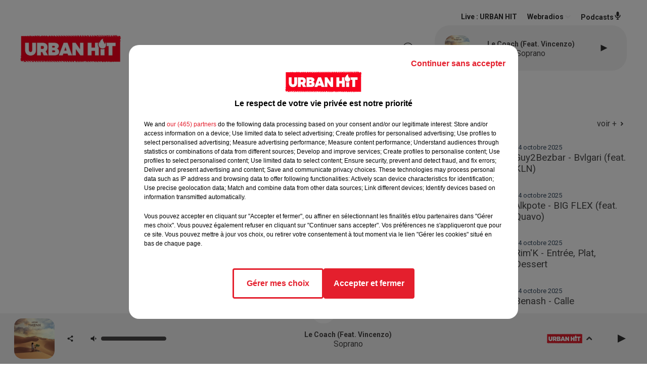

--- FILE ---
content_type: text/html; charset=utf-8
request_url: https://www.urbanhit.fr/habib-belk-sinama
body_size: 20981
content:
<!DOCTYPE html><html lang="fr"><head><meta charSet="utf-8"/><meta name="viewport" content="width=device-width,initial-scale=1.0"/><link rel="shortcut icon" type="image/x-icon" href="/favicon.ico"/><link rel="icon" type="image/x-icon" href="/favicon.ico"/><meta name="robots" content="max-snippet:-1, max-image-preview:large, max-video-preview:-1"/><script type="text/javascript" src="https://common.lesindesradios.fr/tc_LesIndesRadios_web_header.js" charSet="utf-8"></script><script type="text/javascript"> 

                    // Environment
                     var tc_vars = new Array();
                     var tc_array_events = new Array();
                     tc_vars["radio_id"] = '';
                    
                     window.tc_vars =
                      {
                        env_template: 'homepage',
                        env_work: 'PROD',
                        env_country: 'FR',
                        env_language: 'FR',
                        env_device: 'd',
                        env_currency: 'EUR',
                        // Website tree structure
                        page_name : "App load",
                        site_Id : 5608,
                        id_container : 'a5cc0b7b-4f9d-4e99-8884-ef2753293aba',
                        user_logged: 'no',
                        user_id: '',
                        user_type: '',
                        user_email: '',
                        radio_id:'',
                        id_reservation: '',
                        type_reservation: '',
                        ville_reservation: '',
                        date_reservation: '',
                        etablissement: '',
                        nom_espace: '',
                        quantite_siege: '',
                        creneau_reservation: '',
                        service_supplementaire: '',
                        unitprice_tf: '',
                        unitprice_ati: '',
                        totalprice_tf: '',
                        totalprice_ati: ''
                      };
                  
                      </script><meta name="description" content="URBAN HIT : Regardez les vidéos, artistes, clip de la semaine, festivals, backstage live, concerts"/><meta name="keywords" content="vidéos,clips,festivals,coulisses,snap"/><title> Habib Belk - SINAMA </title><link href="https://www.urbanhit.fr/habib-belk-sinama" rel="canonical"/><meta property="twitter:title" content=" Habib Belk - SINAMA "/><meta property="og:title" content=" Habib Belk - SINAMA "/><meta property="og:video" content="https://www.youtube.com/watch?v=zAsE-wsxqiU"/><meta property="og:url" content="https://www.urbanhit.fr/habib-belk-sinama"/><meta property="og:description" content="URBAN HIT : Regardez les vidéos, artistes, clip de la semaine, festivals, backstage live, concerts"/><meta property="twitter:description" content="URBAN HIT : Regardez les vidéos, artistes, clip de la semaine, festivals, backstage live, concerts"/><meta property="twitter:card" content="summary"/><meta property="og:type" content="article"/><meta property="twitter:image:alt" content="https://img.youtube.com/vi/zAsE-wsxqiU/0.jpg"/><meta property="og:image:alt" content="https://img.youtube.com/vi/zAsE-wsxqiU/0.jpg"/><meta property="twitter:image" content="https://img.youtube.com/vi/zAsE-wsxqiU/0.jpg"/><meta property="og:image" content="https://img.youtube.com/vi/zAsE-wsxqiU/0.jpg"/><meta name="next-head-count" content="16"/><script type="text/tc_privacy" data-category="2"><script async src="https://pagead2.googlesyndication.com/pagead/js/adsbygoogle.js?client=ca-pub-7107239209309147"
     crossorigin="anonymous"></script>
<meta name="google-adsense-account" content="ca-pub-7107239209309147"></script><script type="text/tc_privacy" data-category="3"><script async src="https://pagead2.googlesyndication.com/pagead/js/adsbygoogle.js?client=ca-pub-7107239209309147"
     crossorigin="anonymous"></script>
<meta name="google-adsense-account" content="ca-pub-7107239209309147"></script><style><style>
  /* Supprime la bordure des iframes YouTube */
  iframe[src*="youtube.com"] {
    border: none;
  }

  /* Style pour un affichage de bureau */
  #imagePrincipale {
    width: 944px;
    height: 479px;
  }

  /* Style pour un affichage mobile */
  @media only screen and (max-width: 767px) {
    #imagePrincipale {
      width: 100%;
      height: auto;
      max-height: 500px;
    }
  }
</style></style><link rel="stylesheet" type="text/css" href="/css/Statics2.css"/><link rel="stylesheet" type="text/css" href="/css/swiper-bundle.min.css"/><link href="/dynamics/8c3ppc096/styles.css" rel="stylesheet" media="all"/><script>var apidata = {"radio":{"alias":"urbanhit","atId":628602,"background":null,"favicon":"https://bocir-medias-prod.s3.fr-par.scw.cloud/radios/urbanhit/images/favicon.ico","fixedPlayer":true,"id":"Dx7GNUw6oV","logoPosition":"left","maintenance":false,"metaDescription":"Découvrez Urban Hit, le site d'actualités et la radio de référence pour toutes les musiques et cultures urbaines. ","name":"URBAN HIT","neoWinnerData":null,"pages":{"archive":"620BNLixu4","lateralMenu":null,"playerExterne":"DO7Ms6hO8c","siteMap":"6TjfWAGYiN"},"playerPosition":[],"primaryHost":"www.urbanhit.fr","radioFooterLogo":null,"radioLogo":"https://bocir-medias-prod.s3.fr-par.scw.cloud/radios/urbanhit/images/logo.png","robotsUrl":"https://www.urbanhit.fr/sitemap.xml\n","structure":{"header":{"logo":"left","menuHasRadios":null,"menuSide":"left","minimized":{"active":true,"onScroll":true},"sticky":true},"player":{"bottom":{"active":true,"hasBroadcast":null,"hideOnScroll":true,"sticky":true},"externalParameters":{"active":false,"size":{"height":null,"type":"medium","width":null},"title":null,"type":"popup"},"hasDetails":true,"top":{"active":true,"simpleButtons":false}},"radioGroup":null,"rossel":null},"theme":{"blockTitleFont":null,"darkColors":{"background":"#303030","muted":"#ffffff","text":"#ffffff"},"darkMode":false,"fontSizes":{"desktop":{"blockTitle":"2.6rem","chapo":"1.6rem","title":"2rem"},"mobile":{"blockTitle":"1.8rem","chapo":"1.6rem","title":"2.8rem"}},"footer":{"footerRadiosColor":null,"mainMenu":{"font":"roboto","fontSizes":{"desktop":"2rem","mobile":"1.8rem"},"italic":null,"menuColor":{"activeColor":"#e3202d","arrowColor":"#4b4848","hoverColor":"#e3202d","mainColor":"#4b4848"}},"secondMenu":{"font":"opensans","fontSizes":{"desktop":"1.5rem","mobile":"1.5rem"},"italic":null,"menuColor":{"activeColor":null,"arrowColor":null,"hoverColor":"#e3202d","mainColor":"#4b4848"}}},"footerColors":{"background":"#ffffff","muted":"#ffffff","text":"#ffffff"},"header":{"color":"#ffffff","menu":{"font":"roboto","fontSizes":{"desktop":"1.7rem","mobile":"1.3rem"},"italic":null,"menuColor":{"activeColor":"#e3202d","arrowColor":"#f4f4f4","hoverColor":"#e3202d","mainColor":"#303030"}},"splitLine":{"active":false,"color":"#070000","fullWidth":false}},"homepageFontSizes":null,"italicTitles":null,"lightColors":{"background":"#ffffff","muted":"#34495e","text":"#4a4a4a"},"mainColor":"#f4f4f4","mainFont":"roboto","player":{"artistParameters":{"color":"#494747","font":"roboto","fontSize":"1.6rem"},"bar":{"color":"#e3202d","opacity":50},"mainColor":"#f4f4f4","titleParameters":{"color":"#494747","font":"roboto","fontSize":"1.4rem"}},"readMore":null,"readMoreFont":null,"rossel":{"button":null,"footer":null,"header":null,"heading":null,"separator":null,"thumbnail":{"borderBottom":null,"borderBottomColor":null,"fullWidth":null,"leadAnimation":null,"titleUnderline":null,"titleUnderlineColors":null,"zoom":false}},"separators":null,"thumbnailBadgeFont":null,"thumbnailChipColor":null,"thumbnailResumeFont":null,"titlesFont":"roboto","titlesFontHomepage":null,"useMainColorForTitles":false},"timeZone":"Europe/Paris","titreSite":"Urban hit : toute l'actualité des musiques et cultures urbaines","ts":"8c3ppc096","urls":{"appstore":"https://itunes.apple.com/fr/app/urban-hit/id890387453?mt=8","facebook":"https://www.facebook.com/urbanhit","instagram":"https://www.instagram.com/urbanhit","playstore":"https://play.google.com/store/apps/details?id=urbanhit.activities&hl=fr","twitter":"https://twitter.com/urbanhit","youtube":"https://www.youtube.com/user/FURBANHIT"}},"menuMain":{"id":"xHGeEFcf2P","items":[{"id":"1DlC31ctnc","label":"Tout","parentId":"XKYD8Esdan","target":"/musiques"},{"id":"oaShWR0yk9","label":"Tout","parentId":"x0kt8rjYYH","target":"/actualites/1"},{"id":"OEAHyZChve","label":"Rap fr / Pop urbaine","parentId":"XKYD8Esdan","target":"/musiques/rapfr/1"},{"id":"x0kt8rjYYH","label":"ACTUS","parentId":null,"target":"/actualites/1"},{"id":"Gyl9MmDAun","label":"Musique","parentId":"x0kt8rjYYH","target":"/actualites/musiques/1"},{"id":"LEjFZHvWn3","label":"Latino","parentId":"XKYD8Esdan","target":"/musiques/latino/1"},{"id":"Py5tPhOTlx","label":"Grille des émissions","parentId":"SbYHc2mGIf","target":"/emissions"},{"id":"XKYD8Esdan","label":"MUSIQUES","parentId":null,"target":"/musiques"},{"id":"2X5WbkgZbT","label":"Gossips","parentId":"x0kt8rjYYH","target":"/actualites/gossips/1"},{"id":"MGZrDMIrS9","label":"PROGRAMMES","parentId":null,"target":"/programme-originaux"},{"id":"nM807xFiw9","label":"Podcasts","parentId":"SbYHc2mGIf","target":"/podcasts-urbanhit"},{"id":"o3q7SeHCE5","label":"Hit us / Rap us","parentId":"XKYD8Esdan","target":"/musiques/hitus/1"},{"id":"fUlo33hWS8","label":"Lifestyle","parentId":"x0kt8rjYYH","target":"/actualites/lifestyle/1"},{"id":"SbYHc2mGIf","label":"RADIO","parentId":null,"target":"/radio-urbanhit"},{"id":"ajdyXlGTO2","label":"Ciné séries","parentId":"x0kt8rjYYH","target":"/actualites/cineseries/1"},{"id":"aJeMlhvL95","label":"Titres Diffusées","parentId":"SbYHc2mGIf","target":"/titres-diffusees"},{"id":"lbrj1We5AQ","label":"Afro","parentId":"XKYD8Esdan","target":"/musiques/afro/1"},{"id":"viQCKnx4A9","label":"Sport","parentId":"x0kt8rjYYH","target":"/actualites/sports/1"},{"id":"WFYvqhyQH5","label":"Maroc","parentId":"XKYD8Esdan","target":"/musiques/maroc/1"},{"id":"8xBRnGpfj3","label":"Comment écouter Urban hit ?","parentId":"SbYHc2mGIf","target":"/comment-ecouter-urbanhit"},{"id":"wqY5xgVPx6","label":"Téléréalité","parentId":"x0kt8rjYYH","target":"/actualites/telerealite/1"},{"id":"7uwOsTBs91","label":"Contactez-nous","parentId":"SbYHc2mGIf","target":"/contacts"},{"id":"wGqvhoKQKF","label":"Insolite","parentId":"x0kt8rjYYH","target":"/actualites/insolite/1"},{"id":"JW0NTSTB9X","label":"Faits divers","parentId":"x0kt8rjYYH","target":"/actualites/faits-divers/1"},{"id":"itIHcWP4ES","label":"Société","parentId":"x0kt8rjYYH","target":"/actualites/societe/1"},{"id":"0bogGIt6So","label":"Gaming","parentId":"x0kt8rjYYH","target":"/actualites/gaming/1"}],"menuType":"MAIN"},"menuFooter":{"id":"y9ti1QEhGW","items":[{"id":"tt023GuMuC","label":"Revenir à l'accueil","parentId":null,"target":"/"},{"id":"j3MZWDDN8f","label":"Mentions Légales I CGU","parentId":null,"target":"/page/mentions-legales-10"},{"id":"6XZwUHF8j5","label":"Règlement général des jeux SMS","parentId":null,"target":"/reglement-du-jeu-sms-urban-hit-saison-radio"},{"id":"GFJiaiaSby","label":"Gestion des cookies","parentId":null,"target":"javascript:tC.privacy.showPrivacyCenter()"},{"id":"TiqYkIAYXx","label":"Plan du site","parentId":null,"target":"/plan-du-site"},{"id":"9sYIQDn7u3","label":"Télécharger l'application Urban hit","parentId":null,"target":"http://onelink.to/v7u7u4"}],"menuType":"FOOTER"},"mode":"light","ENDPOINT":"/graphql","zones":[{"group":null,"id":"hbFN4M27xZ","label":"URBAN HIT","stream":{"altCover":null,"bd":"https://streams.lesindesradios.fr/play/radios/urbanhit/swzJUkjNPn/any/60/rkrj1.SWKl%2B%2BUWQt7Z9FhCS9%2FjIyBGEOFXVTR8zpvht0wo06Y%3D?format=sd","displayOnWebsite":true,"geofootprint":"48.942258103274014 2.1713994316073038, 48.9819305005185 2.3938725761385538, 48.93143288127193 2.5998662284823038, 48.79772874347971 2.6135991386385538, 48.72893101622118 2.5971196464510538, 48.67312663419254 2.58102504657038, 48.71537489154739 2.396416001941164, 48.7624698978777 2.201408677722414, 48.869175700069 2.138237291003664, 48.942258103274014 2.1713994316073038","hasStartOver":false,"hd":"https://streams.lesindesradios.fr/play/radios/urbanhit/swzJUkjNPn/any/60/rkrj1.SWKl%2B%2BUWQt7Z9FhCS9%2FjIyBGEOFXVTR8zpvht0wo06Y%3D?format=hd","hls":"https://streams.lesindesradios.fr/play/radios/urbanhit/swzJUkjNPn/any/60/rkrj1.SWKl%2B%2BUWQt7Z9FhCS9%2FjIyBGEOFXVTR8zpvht0wo06Y%3D?format=hls","id":"swzJUkjNPn","idMds":"2174546520932614835","imageUrl":"https://bocir-medias-prod.s3.fr-par.scw.cloud/radios/urbanhit/radiostream/swzJUkjNPn/vignette.png","label":"URBAN HIT","parentId":null,"streamFormat":"Hd","type":"RADIO"}}],"webradios":[{"altCover":null,"bd":"https://streams.lesindesradios.fr/play/radios/urbanhit/YljSNdcw11/any/60/rkrj1.i2COgo3MVMQP%2B6SCw1eD6xvTiEcRm94ZJeNLC453rvI%3D?format=sd","displayOnWebsite":true,"geofootprint":null,"hasStartOver":false,"hd":"https://streams.lesindesradios.fr/play/radios/urbanhit/YljSNdcw11/any/60/rkrj1.i2COgo3MVMQP%2B6SCw1eD6xvTiEcRm94ZJeNLC453rvI%3D?format=hd","hls":"https://streams.lesindesradios.fr/play/radios/urbanhit/YljSNdcw11/any/60/rkrj1.i2COgo3MVMQP%2B6SCw1eD6xvTiEcRm94ZJeNLC453rvI%3D?format=hls","id":"YljSNdcw11","idMds":"3130341601832862929","imageUrl":"https://bocir-medias-prod.s3.fr-par.scw.cloud/radios/urbanhit/radiostream/YljSNdcw11/vignette.png","label":"URBAN HIT A L'ANCIENNE","streamFormat":"Hd","type":"WEBRADIO"},{"altCover":null,"bd":"https://streams.lesindesradios.fr/play/radios/urbanhit/WdP103INeV/any/60/rkrj1.kCjVsf%2BC2X0mZrwOIgP6oGE8E9o3Kr6YYOMAuYOdkgU%3D?format=sd","displayOnWebsite":true,"geofootprint":null,"hasStartOver":false,"hd":"https://streams.lesindesradios.fr/play/radios/urbanhit/WdP103INeV/any/60/rkrj1.kCjVsf%2BC2X0mZrwOIgP6oGE8E9o3Kr6YYOMAuYOdkgU%3D?format=hd","hls":"https://streams.lesindesradios.fr/play/radios/urbanhit/WdP103INeV/any/60/rkrj1.kCjVsf%2BC2X0mZrwOIgP6oGE8E9o3Kr6YYOMAuYOdkgU%3D?format=hls","id":"WdP103INeV","idMds":"3494735640663178673","imageUrl":"https://bocir-medias-prod.s3.fr-par.scw.cloud/radios/urbanhit/radiostream/WdP103INeV/vignette.png","label":"URBAN HIT AFRO","streamFormat":"Hd","type":"WEBRADIO"},{"altCover":null,"bd":"https://streams.lesindesradios.fr/play/radios/urbanhit/Gda2WEZMvW/any/60/rkrj1.7ehf1fMHvKH4Z%2FkmJZIISVRRat0xUXzgRDlDeWOkxX4%3D?format=sd","displayOnWebsite":true,"geofootprint":null,"hasStartOver":false,"hd":"https://streams.lesindesradios.fr/play/radios/urbanhit/Gda2WEZMvW/any/60/rkrj1.7ehf1fMHvKH4Z%2FkmJZIISVRRat0xUXzgRDlDeWOkxX4%3D?format=hd","hls":"https://streams.lesindesradios.fr/play/radios/urbanhit/Gda2WEZMvW/any/60/rkrj1.7ehf1fMHvKH4Z%2FkmJZIISVRRat0xUXzgRDlDeWOkxX4%3D?format=hls","id":"Gda2WEZMvW","idMds":"4179277137246737243","imageUrl":"https://bocir-medias-prod.s3.fr-par.scw.cloud/radios/urbanhit/radiostream/Gda2WEZMvW/vignette.png","label":"URBAN HIT FUNK","streamFormat":"Hd","type":"WEBRADIO"},{"altCover":null,"bd":"https://streams.lesindesradios.fr/play/radios/urbanhit/GAREyoMdm4/any/60/rkrj1.DGqC%2BleLOSIY0VtBBOKfhWB5%2FkaOkDMBwWaRmxNSL4U%3D?format=sd","displayOnWebsite":true,"geofootprint":null,"hasStartOver":false,"hd":"https://streams.lesindesradios.fr/play/radios/urbanhit/GAREyoMdm4/any/60/rkrj1.DGqC%2BleLOSIY0VtBBOKfhWB5%2FkaOkDMBwWaRmxNSL4U%3D?format=hd","hls":"https://streams.lesindesradios.fr/play/radios/urbanhit/GAREyoMdm4/any/60/rkrj1.DGqC%2BleLOSIY0VtBBOKfhWB5%2FkaOkDMBwWaRmxNSL4U%3D?format=hls","id":"GAREyoMdm4","idMds":"3130341601832862993","imageUrl":"https://bocir-medias-prod.s3.fr-par.scw.cloud/radios/urbanhit/radiostream/GAREyoMdm4/vignette.png","label":"URBAN HIT LATINO","streamFormat":"Hd","type":"WEBRADIO"},{"altCover":null,"bd":"https://streams.lesindesradios.fr/play/radios/urbanhit/gcccg20fiI/any/60/rkrj1.bP7xurXd3YlZxqkKE%2BQ3YN1DrNQ3NVmeb4wya8sDUDg%3D?format=sd","displayOnWebsite":true,"geofootprint":null,"hasStartOver":false,"hd":"https://streams.lesindesradios.fr/play/radios/urbanhit/gcccg20fiI/any/60/rkrj1.bP7xurXd3YlZxqkKE%2BQ3YN1DrNQ3NVmeb4wya8sDUDg%3D?format=hd","hls":"https://streams.lesindesradios.fr/play/radios/urbanhit/gcccg20fiI/any/60/rkrj1.bP7xurXd3YlZxqkKE%2BQ3YN1DrNQ3NVmeb4wya8sDUDg%3D?format=hls","id":"gcccg20fiI","idMds":"4744031335849395568","imageUrl":"https://bocir-medias-prod.s3.fr-par.scw.cloud/radios/urbanhit/radiostream/gcccg20fiI/vignette_fm3SrOEF7X.png","label":"URBAN HIT LOVE","streamFormat":"Hd","type":"WEBRADIO"},{"altCover":null,"bd":"https://streams.lesindesradios.fr/play/radios/urbanhit/SoqzhjO4lc/any/60/rkrj1.VWS9iRvfTLQT6CjRIIiEO%2Bhm3v%2FKu9%2BI91kOP86XAUk%3D?format=sd","displayOnWebsite":true,"geofootprint":null,"hasStartOver":false,"hd":"https://streams.lesindesradios.fr/play/radios/urbanhit/SoqzhjO4lc/any/60/rkrj1.VWS9iRvfTLQT6CjRIIiEO%2Bhm3v%2FKu9%2BI91kOP86XAUk%3D?format=hd","hls":"https://streams.lesindesradios.fr/play/radios/urbanhit/SoqzhjO4lc/any/60/rkrj1.VWS9iRvfTLQT6CjRIIiEO%2Bhm3v%2FKu9%2BI91kOP86XAUk%3D?format=hls","id":"SoqzhjO4lc","idMds":"3130341601832863042","imageUrl":"https://bocir-medias-prod.s3.fr-par.scw.cloud/radios/urbanhit/radiostream/SoqzhjO4lc/vignette.png","label":"URBAN HIT MAROC","streamFormat":"Hd","type":"WEBRADIO"},{"altCover":null,"bd":"https://streams.lesindesradios.fr/play/radios/urbanhit/Dgngerq4by/any/60/rkrj1.zHsKtozUa8vgsDrYbwuyAtyi3NdkTFRNN760rQS7pbs%3D?format=sd","displayOnWebsite":true,"geofootprint":null,"hasStartOver":false,"hd":"https://streams.lesindesradios.fr/play/radios/urbanhit/Dgngerq4by/any/60/rkrj1.zHsKtozUa8vgsDrYbwuyAtyi3NdkTFRNN760rQS7pbs%3D?format=hd","hls":"https://streams.lesindesradios.fr/play/radios/urbanhit/Dgngerq4by/any/60/rkrj1.zHsKtozUa8vgsDrYbwuyAtyi3NdkTFRNN760rQS7pbs%3D?format=hls","id":"Dgngerq4by","idMds":"4744031335849395977","imageUrl":"https://bocir-medias-prod.s3.fr-par.scw.cloud/radios/urbanhit/radiostream/Dgngerq4by/vignette_A1JIL6FORA.png","label":"URBAN HIT NOUVEAUTÉ","streamFormat":"Hd","type":"WEBRADIO"},{"altCover":null,"bd":"https://streams.lesindesradios.fr/play/radios/urbanhit/DhbqvcIetw/any/60/rkrj1.94lLnDwP37Q79lUbOAryrToj2hbURf5jv1SimLhkuig%3D?format=sd","displayOnWebsite":true,"geofootprint":null,"hasStartOver":false,"hd":"https://streams.lesindesradios.fr/play/radios/urbanhit/DhbqvcIetw/any/60/rkrj1.94lLnDwP37Q79lUbOAryrToj2hbURf5jv1SimLhkuig%3D?format=hd","hls":"https://streams.lesindesradios.fr/play/radios/urbanhit/DhbqvcIetw/any/60/rkrj1.94lLnDwP37Q79lUbOAryrToj2hbURf5jv1SimLhkuig%3D?format=hls","id":"DhbqvcIetw","idMds":"3130341601832862855","imageUrl":"https://bocir-medias-prod.s3.fr-par.scw.cloud/radios/urbanhit/radiostream/DhbqvcIetw/vignette.png","label":"URBAN HIT RAP FR","streamFormat":"Hd","type":"WEBRADIO"},{"altCover":null,"bd":"https://streams.lesindesradios.fr/play/radios/urbanhit/1WZq7LDgM5/any/60/rkrj1.jCUbU0qNCciPEQypTPleWPnBJqa3MPYJYnGawj9iBZk%3D?format=sd","displayOnWebsite":true,"geofootprint":null,"hasStartOver":false,"hd":"https://streams.lesindesradios.fr/play/radios/urbanhit/1WZq7LDgM5/any/60/rkrj1.jCUbU0qNCciPEQypTPleWPnBJqa3MPYJYnGawj9iBZk%3D?format=hd","hls":"https://streams.lesindesradios.fr/play/radios/urbanhit/1WZq7LDgM5/any/60/rkrj1.jCUbU0qNCciPEQypTPleWPnBJqa3MPYJYnGawj9iBZk%3D?format=hls","id":"1WZq7LDgM5","idMds":"4744031335849395900","imageUrl":"https://bocir-medias-prod.s3.fr-par.scw.cloud/radios/urbanhit/radiostream/1WZq7LDgM5/vignette_nUSNyhQhca.png","label":"URBAN HIT SUMMER","streamFormat":"Hd","type":"WEBRADIO"},{"altCover":null,"bd":"https://streams.lesindesradios.fr/play/radios/urbanhit/YgWxCBYmDN/any/60/rkrj1.6LibDPcyW6R5QJTrPKR%2BxQJgp82HIO9Qd3vkHkofsKM%3D?format=sd","displayOnWebsite":true,"geofootprint":null,"hasStartOver":false,"hd":"https://streams.lesindesradios.fr/play/radios/urbanhit/YgWxCBYmDN/any/60/rkrj1.6LibDPcyW6R5QJTrPKR%2BxQJgp82HIO9Qd3vkHkofsKM%3D?format=hd","hls":"https://streams.lesindesradios.fr/play/radios/urbanhit/YgWxCBYmDN/any/60/rkrj1.6LibDPcyW6R5QJTrPKR%2BxQJgp82HIO9Qd3vkHkofsKM%3D?format=hls","id":"YgWxCBYmDN","idMds":"3130341601832862811","imageUrl":"https://bocir-medias-prod.s3.fr-par.scw.cloud/radios/urbanhit/radiostream/YgWxCBYmDN/vignette.png","label":"URBAN HIT US","streamFormat":"Hd","type":"WEBRADIO"}],"radiostreams":[{"altCover":null,"bd":"https://streams.lesindesradios.fr/play/radios/urbanhit/swzJUkjNPn/any/60/rkrj1.SWKl%2B%2BUWQt7Z9FhCS9%2FjIyBGEOFXVTR8zpvht0wo06Y%3D?format=sd","displayOnWebsite":true,"geofootprint":"48.942258103274014 2.1713994316073038, 48.9819305005185 2.3938725761385538, 48.93143288127193 2.5998662284823038, 48.79772874347971 2.6135991386385538, 48.72893101622118 2.5971196464510538, 48.67312663419254 2.58102504657038, 48.71537489154739 2.396416001941164, 48.7624698978777 2.201408677722414, 48.869175700069 2.138237291003664, 48.942258103274014 2.1713994316073038","hasStartOver":false,"hd":"https://streams.lesindesradios.fr/play/radios/urbanhit/swzJUkjNPn/any/60/rkrj1.SWKl%2B%2BUWQt7Z9FhCS9%2FjIyBGEOFXVTR8zpvht0wo06Y%3D?format=hd","hls":"https://streams.lesindesradios.fr/play/radios/urbanhit/swzJUkjNPn/any/60/rkrj1.SWKl%2B%2BUWQt7Z9FhCS9%2FjIyBGEOFXVTR8zpvht0wo06Y%3D?format=hls","id":"swzJUkjNPn","idMds":"2174546520932614835","imageUrl":"https://bocir-medias-prod.s3.fr-par.scw.cloud/radios/urbanhit/radiostream/swzJUkjNPn/vignette.png","label":"URBAN HIT","parentId":null,"streamFormat":"Hd","type":"RADIO"}],"podcastsLink":"/podcasts-urbanhit","playerExterne":"/urbanhit-en-direct","images":{"from":["https://bocir-prod-bucket","https://bocir-medias-prod"],"to":"https://medias.lesindesradios.fr"},"taggingData":{"radioIdCmp":628602,"headerCmp":"https://common.lesindesradios.fr/tc_LesIndesRadios_web_header.js","bodyCmp":"https://common.lesindesradios.fr/tc_LesIndesRadios_web_body.js","scriptCmp":null},"eventTypes":[{"id":"2vrkFGibaz","name":"Festival"},{"id":"aJ12q7gGN4","name":"Salon/Foire"},{"id":"AnrKnnsvFK","name":"Matchs Sportifs"},{"id":"bSfTbDV5PT","name":"Autre"},{"id":"CSGjqBRjRT","name":"Sport"},{"id":"F8vnMfo2w0","name":"Loto"},{"id":"fHL3OXAeKc","name":"Théâtre"},{"id":"h6QtWFmvTg","name":"Exposition"},{"id":"iZLWZswuHl","name":"Rallies"},{"id":"kd5nt1GhGw","name":"Kermesse"},{"id":"Ktk85c2Pgt","name":"Fête"},{"id":"kVSs4cI5Qv","name":"Défilé de mode"},{"id":"Nbyg2ko8dZ","name":"Brocante"},{"id":"nKvE4LPZvK","name":"Ateliers"},{"id":"oexf66jvgE","name":"Foires"},{"id":"r5ifJ78YOQ","name":"Concert"},{"id":"UGyjJA4qz1","name":"Courses pédestres"},{"id":"wk9Yu07DfH","name":"Conférences"}]};
</script><noscript data-n-css=""></noscript><script defer="" nomodule="" src="/_next/static/chunks/polyfills-c67a75d1b6f99dc8.js"></script><script src="/_next/static/chunks/webpack-74d3eef7a263d7ef.js" defer=""></script><script src="/_next/static/chunks/framework-03cd576e71e4cd66.js" defer=""></script><script src="/_next/static/chunks/main-d2ba44903cd47711.js" defer=""></script><script src="/_next/static/chunks/pages/_app-5f12e306fee38723.js" defer=""></script><script src="/_next/static/chunks/pages/%5B%5B...proxy+%5D%5D-7891cb9699c51b1e.js" defer=""></script><script src="/_next/static/b9FTfb_5NFVITgSEsAIsy/_buildManifest.js" defer=""></script><script src="/_next/static/b9FTfb_5NFVITgSEsAIsy/_ssgManifest.js" defer=""></script></head><body class="mode--light"><iframe id="iframe-connect" style="display:none"></iframe><script type="text/javascript"> 
                    // Environment
                     var tc_vars = new Array();
                     tc_vars["radio_id"] = '';
                   </script><div id="__next"><div class="Global media-max-height-lg"><header class="Header  bg--header 
    
    HasPlayerFixed
    
    
    IsFixed
    
    
    
    
    
    
    
    HasPlayer
    
  " id="Header"><div class="container"><div class="HeaderContainer "><a class="HeaderLogo" href="/"><span class="logo" style="cursor:pointer"><img src="https://medias.lesindesradios.fr/t:app(web)/t:r(unknown)/fit-in/300x2000/filters:format(webp)/filters:quality(100)/radios/urbanhit/images/logo.png" alt="logo"/></span></a><div class="HeaderToggler"><button type="button" class="btn"><i class="icon"><svg version="1.1" xmlns="http://www.w3.org/2000/svg" xmlns:xlink="http://www.w3.org/1999/xlink" class="menu" x="0px" y="0px" viewBox="0 0 20 20" xml:space="preserve"><path d="M0,16v-2h20v2H0z M0,11V9h20v2H0z M0,6V4h20v2H0z"></path></svg></i></button></div><div class="HeaderNavContainer" id="HeaderNavContainer"><div class="" style="display:flex;flex:1 1 1px;flex-direction:column"><nav class="HeaderNav"><div class="MenuTop"><div class="isNotMobile "><div class="collapseHeader "><ul class="nav"><li class="nav-item dropdown "><a href="/actualites/1" class="dropdown-toggle nav-link"> <!-- -->ACTUS</a><div class="dropdown-menu  "><a class="dropdown-item" href="/actualites/1">Tout</a><a class="dropdown-item" href="/actualites/musiques/1">Musique</a><a class="dropdown-item" href="/actualites/gossips/1">Gossips</a><a class="dropdown-item" href="/actualites/lifestyle/1">Lifestyle</a><a class="dropdown-item" href="/actualites/cineseries/1">Ciné séries</a><a class="dropdown-item" href="/actualites/sports/1">Sport</a><a class="dropdown-item" href="/actualites/telerealite/1">Téléréalité</a><a class="dropdown-item" href="/actualites/insolite/1">Insolite</a><a class="dropdown-item" href="/actualites/faits-divers/1">Faits divers</a><a class="dropdown-item" href="/actualites/societe/1">Société</a><a class="dropdown-item" href="/actualites/gaming/1">Gaming</a></div></li><li class="nav-item dropdown "><a href="/musiques" class="dropdown-toggle nav-link"> <!-- -->MUSIQUES</a><div class="dropdown-menu  "><a class="dropdown-item" href="/musiques">Tout</a><a class="dropdown-item" href="/musiques/rapfr/1">Rap fr / Pop urbaine</a><a class="dropdown-item" href="/musiques/latino/1">Latino</a><a class="dropdown-item" href="/musiques/hitus/1">Hit us / Rap us</a><a class="dropdown-item" href="/musiques/afro/1">Afro</a><a class="dropdown-item" href="/musiques/maroc/1">Maroc</a></div></li><li class="nav-item "><a class="nav-link" href="/programme-originaux"> <!-- -->PROGRAMMES</a></li><li class="nav-item dropdown "><a href="/radio-urbanhit" class="dropdown-toggle nav-link"> <!-- -->RADIO</a><div class="dropdown-menu  "><a class="dropdown-item" href="/emissions">Grille des émissions</a><a class="dropdown-item" href="/podcasts-urbanhit">Podcasts</a><a class="dropdown-item" href="/titres-diffusees">Titres Diffusées</a><a class="dropdown-item" href="/comment-ecouter-urbanhit">Comment écouter Urban hit ?</a><a class="dropdown-item" href="/contacts">Contactez-nous</a></div></li></ul></div></div></div></nav></div></div><div class="HeaderSearch"><a class="btn 
  
   " aria-label="Rechercher" href="/recherche"><i class="icon"><svg version="1.1" xmlns="http://www.w3.org/2000/svg" xmlns:xlink="http://www.w3.org/1999/xlink" class="search" x="0px" y="0px" viewBox="0 0 20 20" xml:space="preserve"><path d="M17.8,16.4l-2.1-2.1c0,0,0,0-0.1,0c2.1-2.7,1.9-6.7-0.6-9.1c-2.7-2.7-7.2-2.7-9.9,0c-2.7,2.7-2.7,7.2,0,9.9 C6.4,16.3,8.1,17,10,17c1.5,0,3-0.5,4.2-1.4c0,0,0,0,0,0.1l2.1,2.1c0.4,0.4,1,0.4,1.4,0C18.2,17.4,18.2,16.8,17.8,16.4z M5.8,14.2 c-2.3-2.3-2.3-6.1,0-8.5c2.3-2.3,6.1-2.3,8.5,0c2.3,2.3,2.3,6.1,0,8.5C13.1,15.4,11.6,16,10,16C8.4,16,6.9,15.4,5.8,14.2z"></path></svg></i></a></div><div class="HeaderAside"><nav class="HeaderSources HasDetails"><ul class="nav"><li class="nav-item "><a class="nav-link" href="/habib-belk-sinama#">Live : <!-- --> <!-- -->URBAN HIT</a></li><li class="nav-item dropdown "><a href="#" class="dropdown-toggle nav-link"> <!-- -->Webradios</a><div class="dropdown-menu  "><button type="button" class="dropdown-item">URBAN HIT A L&#x27;ANCIENNE</button><button type="button" class="dropdown-item">URBAN HIT AFRO</button><button type="button" class="dropdown-item">URBAN HIT FUNK</button><button type="button" class="dropdown-item">URBAN HIT LATINO</button><button type="button" class="dropdown-item">URBAN HIT LOVE</button><button type="button" class="dropdown-item">URBAN HIT MAROC</button><button type="button" class="dropdown-item">URBAN HIT NOUVEAUTÉ</button><button type="button" class="dropdown-item">URBAN HIT RAP FR</button><button type="button" class="dropdown-item">URBAN HIT SUMMER</button><button type="button" class="dropdown-item">URBAN HIT US</button></div></li><li class="nav-item "><a class="nav-link" href="/podcasts-urbanhit"> <!-- -->Podcasts<i class="icon"><svg version="1.1" xmlns="http://www.w3.org/2000/svg" xmlns:xlink="http://www.w3.org/1999/xlink" class="podcast" x="0px" y="0px" viewBox="0 0 20 20" xml:space="preserve"><path d="M11,15.9C11,15.9,11,16,11,15.9l0,2.1h1c0.6,0,1,0.4,1,1s-0.4,1-1,1H8c-0.6,0-1-0.4-1-1s0.4-1,1-1h1v-2 c0,0,0-0.1,0-0.1C5.6,15.4,3,12.5,3,9c0-0.6,0.4-1,1-1s1,0.4,1,1c0,2.8,2.2,5,5,5s5-2.2,5-5c0-0.6,0.4-1,1-1s1,0.4,1,1 C17,12.5,14.4,15.4,11,15.9z M10,12c1.7,0,3-1.3,3-3V3c0-1.7-1.3-3-3-3S7,1.3,7,3v6C7,10.7,8.3,12,10,12z"></path></svg></i></a></li></ul></nav><div class="block bg--player Player PlayerSmall"></div></div></div></div></header><main class="Main"><script type="application/ld+json">{"@context":"http://schema.org","@type":"NewsArticle","mainEntityOfPage":{"@type":"WebPage","@id":"https://google.com/article"},"headline":"Habib Belk - SINAMA ","datePublished":"2021-03-30T18:40:44.857Z","publisher":{"@type":"Organization","name":"URBAN HIT","logo":{"@type":"ImageObject","url":"https://bocir-medias-prod.s3.fr-par.scw.cloud/radios/urbanhit/images/logo.png"}},"author":{"@type":"Organization","name":"URBAN HIT"},"image":[null]}</script><div id="PlayerDetailsOverlay" class="PlayerDetailsOverlay hidden"></div><section class="section bg--section-light CONTENT" id="section0"><div class="container"><div class="row"><div class="col col-10 col-md-7"><h1 id="titre" class="h1 block title">Habib Belk - SINAMA </h1><div class="block date" style="display:flex;flex-direction:column;color:#303030" id="dateEtAuteur"><p class="block date" id="dateEtAuteur">Publié : 30 mars 2021 à 20h40 </p></div><p class="badges" id="category"><a href="/videos/rai-nb-193" class="badge badge--primary badge-category">Maroc</a><a href="/videos/clips-177" class="badge badge--primary badge-category">Musiques</a></p><div class="block News" id="remonteeArticles_l6179l491"><div class="heading 

  "><h2 class="title h2  ">  </h2></div><div class="row row-alt-4 grid "><div class="col-4 col-md-1 "><a class="thumbnail " title="Guy2Bezbar - Bvlgari (feat. KLN)" href="/guy2bezbar-bvlgari-feat-kln"><figure class="media ratio--16-9" style="align-items:center;justify-content:center"><img class="" src="https://medias.lesindesradios.fr/t:app(web)/t:r(unknown)/fit-in/500x281/filters:format(webp)/medias/A8i6543ugr/image/Preview17613125572721761312564572-format16by9.jpg" alt="Guy2Bezbar - Bvlgari (feat. KLN)" width="16" height="9"/></figure><div class="resume"><h3 class="h3">Guy2Bezbar - Bvlgari (feat. KLN)</h3><div class="AudioPlayer"><div class="AudioControl"></div><div class="AudioProgress"></div></div></div></a></div><div class="col-4 col-md-1 "><a class="thumbnail " title="Alkpote - BIG FLEX (feat. Quavo)" href="/alkpote-big-flex-feat-quavo"><figure class="media ratio--16-9" style="align-items:center;justify-content:center"><img class="" src="https://medias.lesindesradios.fr/t:app(web)/t:r(unknown)/fit-in/500x281/filters:format(webp)/medias/A8i6543ugr/image/Preview17613123950471761312411466-format16by9.jpg" alt="Alkpote - BIG FLEX (feat. Quavo)" width="16" height="9"/></figure><div class="resume"><h3 class="h3">Alkpote - BIG FLEX (feat. Quavo)</h3><div class="AudioPlayer"><div class="AudioControl"></div><div class="AudioProgress"></div></div></div></a></div><div class="col-4 col-md-1 "><a class="thumbnail " title="Rim&#x27;K - Entrée, Plat, Dessert" href="/rim-k-entree-plat-dessert"><figure class="media ratio--16-9" style="align-items:center;justify-content:center"><img class="" src="https://medias.lesindesradios.fr/t:app(web)/t:r(unknown)/fit-in/500x281/filters:format(webp)/medias/A8i6543ugr/image/Preview17613123717301761312378888-format16by9.jpg" alt="Rim&#x27;K - Entrée, Plat, Dessert" width="16" height="9"/></figure><div class="resume"><h3 class="h3">Rim&#x27;K - Entrée, Plat, Dessert</h3><div class="AudioPlayer"><div class="AudioControl"></div><div class="AudioProgress"></div></div></div></a></div><div class="col-4 col-md-1 "><a class="thumbnail " title="Benash - Calle" href="/benash-calle"><figure class="media ratio--16-9" style="align-items:center;justify-content:center"><img class="" src="https://medias.lesindesradios.fr/t:app(web)/t:r(unknown)/fit-in/500x281/filters:format(webp)/medias/A8i6543ugr/image/Preview17613123215631761312336397-format16by9.jpg" alt="Benash - Calle" width="16" height="9"/></figure><div class="resume"><h3 class="h3">Benash - Calle</h3><div class="AudioPlayer"><div class="AudioControl"></div><div class="AudioProgress"></div></div></div></a></div><div class="col-4 col-md-1 "><a class="thumbnail " title="Tyla - CHANEL" href="/tyla-chanel"><figure class="media ratio--16-9" style="align-items:center;justify-content:center"><img class="" src="https://medias.lesindesradios.fr/t:app(web)/t:r(unknown)/fit-in/500x281/filters:format(webp)/medias/A8i6543ugr/image/Preview17613122818791761312296695-format16by9.jpg" alt="Tyla - CHANEL" width="16" height="9"/></figure><div class="resume"><h3 class="h3">Tyla - CHANEL</h3><div class="AudioPlayer"><div class="AudioControl"></div><div class="AudioProgress"></div></div></div></a></div><div class="col-4 col-md-1 "><a class="thumbnail " title="Rauw Alejandro - SILENCIO" href="/rauw-alejandro-silencio"><figure class="media ratio--16-9" style="align-items:center;justify-content:center"><img class="" src="https://medias.lesindesradios.fr/t:app(web)/t:r(unknown)/fit-in/500x281/filters:format(webp)/medias/A8i6543ugr/image/Preview17613122345651761312243770-format16by9.jpg" alt="Rauw Alejandro - SILENCIO" width="16" height="9"/></figure><div class="resume"><h3 class="h3">Rauw Alejandro - SILENCIO</h3><div class="AudioPlayer"><div class="AudioControl"></div><div class="AudioProgress"></div></div></div></a></div><div class="col-4 col-md-1 "><a class="thumbnail " title="Zaho - Amour Propre" href="/zaho-amour-propre"><figure class="media ratio--16-9" style="align-items:center;justify-content:center"><img class="" src="https://medias.lesindesradios.fr/t:app(web)/t:r(unknown)/fit-in/500x281/filters:format(webp)/medias/A8i6543ugr/image/Preview17613121891461761312200710-format16by9.jpg" alt="Zaho - Amour Propre" width="16" height="9"/></figure><div class="resume"><h3 class="h3">Zaho - Amour Propre</h3><div class="AudioPlayer"><div class="AudioControl"></div><div class="AudioProgress"></div></div></div></a></div><div class="col-4 col-md-1 "><a class="thumbnail " title="Jarod - V6" href="/jarod-v6"><figure class="media ratio--16-9" style="align-items:center;justify-content:center"><img class="" src="https://medias.lesindesradios.fr/t:app(web)/t:r(unknown)/fit-in/500x281/filters:format(webp)/medias/A8i6543ugr/image/Preview17613121530191761312160014-format16by9.jpg" alt="Jarod - V6" width="16" height="9"/></figure><div class="resume"><h3 class="h3">Jarod - V6</h3><div class="AudioPlayer"><div class="AudioControl"></div><div class="AudioProgress"></div></div></div></a></div><div class="col-4 col-md-1 "><a class="thumbnail " title="Mocci - Tes7arni" href="/mocci-tes7arni"><figure class="media ratio--16-9" style="align-items:center;justify-content:center"><img class="" src="https://medias.lesindesradios.fr/t:app(web)/t:r(unknown)/fit-in/500x281/filters:format(webp)/medias/A8i6543ugr/image/Preview17613121223751761312129353-format16by9.jpg" alt="Mocci - Tes7arni" width="16" height="9"/></figure><div class="resume"><h3 class="h3">Mocci - Tes7arni</h3><div class="AudioPlayer"><div class="AudioControl"></div><div class="AudioProgress"></div></div></div></a></div><div class="col-4 col-md-1 "><a class="thumbnail " title="Monsieur Nov‬ - Please (feat. RSKO)" href="/monsieur-nov-please-feat-rsko"><figure class="media ratio--16-9" style="align-items:center;justify-content:center"><img class="" src="https://medias.lesindesradios.fr/t:app(web)/t:r(unknown)/fit-in/500x281/filters:format(webp)/medias/A8i6543ugr/image/Preview17613120791881761312085132-format16by9.jpg" alt="Monsieur Nov‬ - Please (feat. RSKO)" width="16" height="9"/></figure><div class="resume"><h3 class="h3">Monsieur Nov‬ - Please (feat. RSKO)</h3><div class="AudioPlayer"><div class="AudioControl"></div><div class="AudioProgress"></div></div></div></a></div><div class="col-4 col-md-1 "><a class="thumbnail " title="Ayra Starr - Who’s Dat Girl (feat. Rema)" href="/ayra-starr-who-s-dat-girl-feat-rema"><figure class="media ratio--16-9" style="align-items:center;justify-content:center"><img class="" src="https://medias.lesindesradios.fr/t:app(web)/t:r(unknown)/fit-in/500x281/filters:format(webp)/medias/A8i6543ugr/image/Preview17613120124861761312022658-format16by9.jpg" alt="Ayra Starr - Who’s Dat Girl (feat. Rema)" width="16" height="9"/></figure><div class="resume"><h3 class="h3">Ayra Starr - Who’s Dat Girl (feat. Rema)</h3><div class="AudioPlayer"><div class="AudioControl"></div><div class="AudioProgress"></div></div></div></a></div><div class="col-4 col-md-1 "><a class="thumbnail " title="Saaro - Star / interlude Yorssy" href="/saaro-star-interlude-yorssy"><figure class="media ratio--16-9" style="align-items:center;justify-content:center"><img class="" src="https://medias.lesindesradios.fr/t:app(web)/t:r(unknown)/fit-in/500x281/filters:format(webp)/medias/A8i6543ugr/image/Preview17610534513931761053460697-format16by9.jpg" alt="Saaro - Star / interlude Yorssy" width="16" height="9"/></figure><div class="resume"><h3 class="h3">Saaro - Star / interlude Yorssy</h3><div class="AudioPlayer"><div class="AudioControl"></div><div class="AudioProgress"></div></div></div></a></div><div class="col-4 col-md-1 "><a class="thumbnail " title="Gradur - Le mouvement (feat. Zed, Niska &amp; Guy2bezbar)r" href="/gradur-le-mouvement-feat-zed-niska-guy2bezbar-r"><figure class="media ratio--16-9" style="align-items:center;justify-content:center"><img class="" src="https://medias.lesindesradios.fr/t:app(web)/t:r(unknown)/fit-in/500x281/filters:format(webp)/medias/A8i6543ugr/image/Preview17610533580971761053418914-format16by9.jpg" alt="Gradur - Le mouvement (feat. Zed, Niska &amp; Guy2bezbar)r" width="16" height="9"/></figure><div class="resume"><h3 class="h3">Gradur - Le mouvement (feat. Zed, Niska &amp; Guy2bezbar)r</h3><div class="AudioPlayer"><div class="AudioControl"></div><div class="AudioProgress"></div></div></div></a></div><div class="col-4 col-md-1 "><a class="thumbnail " title="CIZA - Isaka II (6am) (feat. Tems, Omah Lay, Thukuthela &amp; JAZZWRLD)" href="/ciza-isaka-ii-6am-feat-tems-omah-lay-thukuthela-jazzwrld"><figure class="media ratio--16-9" style="align-items:center;justify-content:center"><img class="" src="https://img.youtube.com/vi/21zI2dBKVj4/0.jpg" alt="CIZA - Isaka II (6am) (feat. Tems, Omah Lay, Thukuthela &amp; JAZZWRLD)" width="16" height="9"/></figure><div class="resume"><h3 class="h3">CIZA - Isaka II (6am) (feat. Tems, Omah Lay, Thukuthela &amp; JAZZWRLD)</h3><div class="AudioPlayer"><div class="AudioControl"></div><div class="AudioProgress"></div></div></div></a></div><div class="col-4 col-md-1 "><a class="thumbnail " title="Siaka &amp; Dr. Yaro - Les Limites" href="/siaka-dr-yaro-les-limites"><figure class="media ratio--16-9" style="align-items:center;justify-content:center"><img class="" src="https://medias.lesindesradios.fr/t:app(web)/t:r(unknown)/fit-in/500x281/filters:format(webp)/medias/A8i6543ugr/image/Preview17610532680371761053282420-format16by9.jpg" alt="Siaka &amp; Dr. Yaro - Les Limites" width="16" height="9"/></figure><div class="resume"><h3 class="h3">Siaka &amp; Dr. Yaro - Les Limites</h3><div class="AudioPlayer"><div class="AudioControl"></div><div class="AudioProgress"></div></div></div></a></div><div class="col-4 col-md-1 "><a class="thumbnail " title="Kore &amp; Zamdane - Dalí" href="/kore-zamdane-dali"><figure class="media ratio--16-9" style="align-items:center;justify-content:center"><img class="" src="https://medias.lesindesradios.fr/t:app(web)/t:r(unknown)/fit-in/500x281/filters:format(webp)/medias/A8i6543ugr/image/Preview17610531879831761053201648-format16by9.jpg" alt="Kore &amp; Zamdane - Dalí" width="16" height="9"/></figure><div class="resume"><h3 class="h3">Kore &amp; Zamdane - Dalí</h3><div class="AudioPlayer"><div class="AudioControl"></div><div class="AudioProgress"></div></div></div></a></div><div class="col-4 col-md-1 "><a class="thumbnail " title="Dystinct - Yama" href="/dystinct-yama"><figure class="media ratio--16-9" style="align-items:center;justify-content:center"><img class="" src="https://medias.lesindesradios.fr/t:app(web)/t:r(unknown)/fit-in/500x281/filters:format(webp)/medias/A8i6543ugr/image/Preview17610534856331761053506781-format16by9.jpg" alt="Dystinct - Yama" width="16" height="9"/></figure><div class="resume"><h3 class="h3">Dystinct - Yama</h3><div class="AudioPlayer"><div class="AudioControl"></div><div class="AudioProgress"></div></div></div></a></div><div class="col-4 col-md-1 "><a class="thumbnail " title="FOLA &amp; Victony - golibe" href="/fola-victony-golibe"><figure class="media ratio--16-9" style="align-items:center;justify-content:center"><img class="" src="https://medias.lesindesradios.fr/t:app(web)/t:r(unknown)/fit-in/500x281/filters:format(webp)/medias/A8i6543ugr/image/Preview17610531469611761053164116-format16by9.jpg" alt="FOLA &amp; Victony - golibe" width="16" height="9"/></figure><div class="resume"><h3 class="h3">FOLA &amp; Victony - golibe</h3><div class="AudioPlayer"><div class="AudioControl"></div><div class="AudioProgress"></div></div></div></a></div><div class="col-4 col-md-1 "><a class="thumbnail " title="Franglish &amp; Keblack - Génération Impolie" href="/franglish-keblack-generation-impolie"><figure class="media ratio--16-9" style="align-items:center;justify-content:center"><img class="" src="https://medias.lesindesradios.fr/t:app(web)/t:r(unknown)/fit-in/500x281/filters:format(webp)/medias/A8i6543ugr/image/Preview17610530173671761053046068-format16by9.jpg" alt="Franglish &amp; Keblack - Génération Impolie" width="16" height="9"/></figure><div class="resume"><h3 class="h3">Franglish &amp; Keblack - Génération Impolie</h3><div class="AudioPlayer"><div class="AudioControl"></div><div class="AudioProgress"></div></div></div></a></div><div class="col-4 col-md-1 "><a class="thumbnail " title="Kaneki - LOC" href="/kaneki-loc"><figure class="media ratio--16-9" style="align-items:center;justify-content:center"><img class="" src="https://medias.lesindesradios.fr/t:app(web)/t:r(unknown)/fit-in/500x281/filters:format(webp)/medias/A8i6543ugr/image/Preview17610535384831761053547612-format16by9.jpg" alt="Kaneki - LOC" width="16" height="9"/></figure><div class="resume"><h3 class="h3">Kaneki - LOC</h3><div class="AudioPlayer"><div class="AudioControl"></div><div class="AudioProgress"></div></div></div></a></div><div class="col-4 col-md-1 "><a class="thumbnail " title=" Jyeuhair - AH BON" href="/jyeuhair-ah-bon"><figure class="media ratio--16-9" style="align-items:center;justify-content:center"><img class="" src="https://medias.lesindesradios.fr/t:app(web)/t:r(unknown)/fit-in/500x281/filters:format(webp)/medias/A8i6543ugr/image/Preview17606066708781760606696352-format16by9.jpg" alt=" Jyeuhair - AH BON" width="16" height="9"/></figure><div class="resume"><h3 class="h3"> Jyeuhair - AH BON</h3><div class="AudioPlayer"><div class="AudioControl"></div><div class="AudioProgress"></div></div></div></a></div><div class="col-4 col-md-1 "><a class="thumbnail " title="Zed - Loyal" href="/zed-loyal"><figure class="media ratio--16-9" style="align-items:center;justify-content:center"><img class="" src="https://medias.lesindesradios.fr/t:app(web)/t:r(unknown)/fit-in/500x281/filters:format(webp)/medias/A8i6543ugr/image/Preview17606066380321760606647119-format16by9.jpg" alt="Zed - Loyal" width="16" height="9"/></figure><div class="resume"><h3 class="h3">Zed - Loyal</h3><div class="AudioPlayer"><div class="AudioControl"></div><div class="AudioProgress"></div></div></div></a></div><div class="col-4 col-md-1 "><a class="thumbnail " title="Guy2Bezbar - Big mama" href="/guy2bezbar-big-mama"><figure class="media ratio--16-9" style="align-items:center;justify-content:center"><img class="" src="https://medias.lesindesradios.fr/t:app(web)/t:r(unknown)/fit-in/500x281/filters:format(webp)/medias/A8i6543ugr/image/Preview17606065828721760606597850-format16by9.jpg" alt="Guy2Bezbar - Big mama" width="16" height="9"/></figure><div class="resume"><h3 class="h3">Guy2Bezbar - Big mama</h3><div class="AudioPlayer"><div class="AudioControl"></div><div class="AudioProgress"></div></div></div></a></div><div class="col-4 col-md-1 "><a class="thumbnail " title="Guy2Bezbar - Cullinan" href="/guy2bezbar-cullinan"><figure class="media ratio--16-9" style="align-items:center;justify-content:center"><img class="" src="https://medias.lesindesradios.fr/t:app(web)/t:r(unknown)/fit-in/500x281/filters:format(webp)/medias/A8i6543ugr/image/Preview17604365491981760436562339-format16by9.jpg" alt="Guy2Bezbar - Cullinan" width="16" height="9"/></figure><div class="resume"><h3 class="h3">Guy2Bezbar - Cullinan</h3><div class="AudioPlayer"><div class="AudioControl"></div><div class="AudioProgress"></div></div></div></a></div><div class="col-4 col-md-1 "><a class="thumbnail " title="HIMRA, NINHO, NO PAIN NO GAIN - DANS LE DOS" href="/himra-ninho-no-pain-no-gain-dans-le-dos"><figure class="media ratio--16-9" style="align-items:center;justify-content:center"><img class="" src="https://medias.lesindesradios.fr/t:app(web)/t:r(unknown)/fit-in/500x281/filters:format(webp)/medias/A8i6543ugr/image/Preview17604359806741760435992751-format16by9.jpg" alt="HIMRA, NINHO, NO PAIN NO GAIN - DANS LE DOS" width="16" height="9"/></figure><div class="resume"><h3 class="h3">HIMRA, NINHO, NO PAIN NO GAIN - DANS LE DOS</h3><div class="AudioPlayer"><div class="AudioControl"></div><div class="AudioProgress"></div></div></div></a></div><div class="col-4 col-md-1 "><a class="thumbnail " title="GUIZMO - T’CHALLA" href="/guizmo-t-challa"><figure class="media ratio--16-9" style="align-items:center;justify-content:center"><img class="" src="https://medias.lesindesradios.fr/t:app(web)/t:r(unknown)/fit-in/500x281/filters:format(webp)/medias/A8i6543ugr/image/Preview17604364147341760436422729-format16by9.jpg" alt="GUIZMO - T’CHALLA" width="16" height="9"/></figure><div class="resume"><h3 class="h3">GUIZMO - T’CHALLA</h3><div class="AudioPlayer"><div class="AudioControl"></div><div class="AudioProgress"></div></div></div></a></div><div class="col-4 col-md-1 "><a class="thumbnail " title="Fridayy - That Vibe" href="/fridayy-that-vibe"><figure class="media ratio--16-9" style="align-items:center;justify-content:center"><img class="" src="https://medias.lesindesradios.fr/t:app(web)/t:r(unknown)/fit-in/500x281/filters:format(webp)/medias/A8i6543ugr/image/Preview17604358635971760435878128-format16by9.jpg" alt="Fridayy - That Vibe" width="16" height="9"/></figure><div class="resume"><h3 class="h3">Fridayy - That Vibe</h3><div class="AudioPlayer"><div class="AudioControl"></div><div class="AudioProgress"></div></div></div></a></div><div class="col-4 col-md-1 "><a class="thumbnail " title="ALONZO - MAPESSA" href="/alonzo-mapessa"><figure class="media ratio--16-9" style="align-items:center;justify-content:center"><img class="" src="https://medias.lesindesradios.fr/t:app(web)/t:r(unknown)/fit-in/500x281/filters:format(webp)/medias/A8i6543ugr/image/Preview17604368019491760436819641-format16by9.jpg" alt="ALONZO - MAPESSA" width="16" height="9"/></figure><div class="resume"><h3 class="h3">ALONZO - MAPESSA</h3><div class="AudioPlayer"><div class="AudioControl"></div><div class="AudioProgress"></div></div></div></a></div><div class="col-4 col-md-1 "><a class="thumbnail " title="YOUKA - CHILL (feat MAUREEN)" href="/youka-chill-feat-maureen"><figure class="media ratio--16-9" style="align-items:center;justify-content:center"><img class="" src="https://medias.lesindesradios.fr/t:app(web)/t:r(unknown)/fit-in/500x281/filters:format(webp)/medias/A8i6543ugr/image/Preview17604370786481760437087280-format16by9.jpg" alt="YOUKA - CHILL (feat MAUREEN)" width="16" height="9"/></figure><div class="resume"><h3 class="h3">YOUKA - CHILL (feat MAUREEN)</h3><div class="AudioPlayer"><div class="AudioControl"></div><div class="AudioProgress"></div></div></div></a></div><div class="col-4 col-md-1 "><a class="thumbnail " title="NAZA - BANG BANG BANG (feat. Keblack, Gradur &amp; Dadi) " href="/naza-bang-bang-bang-feat-keblack-gradur-dadi"><figure class="media ratio--16-9" style="align-items:center;justify-content:center"><img class="" src="https://medias.lesindesradios.fr/t:app(web)/t:r(unknown)/fit-in/500x281/filters:format(webp)/medias/A8i6543ugr/image/Preview17604373296281760437336705-format16by9.jpg" alt="NAZA - BANG BANG BANG (feat. Keblack, Gradur &amp; Dadi) " width="16" height="9"/></figure><div class="resume"><h3 class="h3">NAZA - BANG BANG BANG (feat. Keblack, Gradur &amp; Dadi) </h3><div class="AudioPlayer"><div class="AudioControl"></div><div class="AudioProgress"></div></div></div></a></div><div class="col-4 col-md-1 "><a class="thumbnail " title="255, Qing Madi - About Us" href="/255-qing-madi-about-us"><figure class="media ratio--16-9" style="align-items:center;justify-content:center"><img class="" src="https://medias.lesindesradios.fr/t:app(web)/t:r(unknown)/fit-in/500x281/filters:format(webp)/medias/A8i6543ugr/image/Preview17604377193041760437725436-format16by9.jpg" alt="255, Qing Madi - About Us" width="16" height="9"/></figure><div class="resume"><h3 class="h3">255, Qing Madi - About Us</h3><div class="AudioPlayer"><div class="AudioControl"></div><div class="AudioProgress"></div></div></div></a></div><div class="col-4 col-md-1 "><a class="thumbnail " title="Fresh LaDouille - Criminel" href="/fresh-ladouille-criminel"><figure class="media ratio--16-9" style="align-items:center;justify-content:center"><img class="" src="https://medias.lesindesradios.fr/t:app(web)/t:r(unknown)/fit-in/500x281/filters:format(webp)/medias/A8i6543ugr/image/Preview17604369463271760436966099-format16by9.jpg" alt="Fresh LaDouille - Criminel" width="16" height="9"/></figure><div class="resume"><h3 class="h3">Fresh LaDouille - Criminel</h3><div class="AudioPlayer"><div class="AudioControl"></div><div class="AudioProgress"></div></div></div></a></div><div class="col-4 col-md-1 "><a class="thumbnail " title="Marwa Loud - Coupé Sport" href="/marwa-loud-coupe-sport"><figure class="media ratio--16-9" style="align-items:center;justify-content:center"><img class="" src="https://medias.lesindesradios.fr/t:app(web)/t:r(unknown)/fit-in/500x281/filters:format(webp)/medias/A8i6543ugr/image/Preview17604366987591760436706272-format16by9.jpg" alt="Marwa Loud - Coupé Sport" width="16" height="9"/></figure><div class="resume"><h3 class="h3">Marwa Loud - Coupé Sport</h3><div class="AudioPlayer"><div class="AudioControl"></div><div class="AudioProgress"></div></div></div></a></div><div class="col-4 col-md-1 "><a class="thumbnail " title="Kerchak - Nirvana (feat. ‪l2bofficiel‬)" href="/kerchak-nirvana-feat-l2bofficiel"><figure class="media ratio--16-9" style="align-items:center;justify-content:center"><img class="" src="https://medias.lesindesradios.fr/t:app(web)/t:r(unknown)/fit-in/500x281/filters:format(webp)/medias/A8i6543ugr/image/Preview17604362841801760436302274-format16by9.jpg" alt="Kerchak - Nirvana (feat. ‪l2bofficiel‬)" width="16" height="9"/></figure><div class="resume"><h3 class="h3">Kerchak - Nirvana (feat. ‪l2bofficiel‬)</h3><div class="AudioPlayer"><div class="AudioControl"></div><div class="AudioProgress"></div></div></div></a></div><div class="col-4 col-md-1 "><a class="thumbnail " title="Monsieur Nov - T&#x27;aimes ça" href="/monsieur-nov-t-aimes-ca"><figure class="media ratio--16-9" style="align-items:center;justify-content:center"><img class="" src="https://medias.lesindesradios.fr/t:app(web)/t:r(unknown)/fit-in/500x281/filters:format(webp)/medias/A8i6543ugr/image/Preview17604356990851760435711632-format16by9.jpg" alt="Monsieur Nov - T&#x27;aimes ça" width="16" height="9"/></figure><div class="resume"><h3 class="h3">Monsieur Nov - T&#x27;aimes ça</h3><div class="AudioPlayer"><div class="AudioControl"></div><div class="AudioProgress"></div></div></div></a></div><div class="col-4 col-md-1 "><a class="thumbnail " title="Diamond Platnumz - Nani" href="/diamond-platnumz-nani"><figure class="media ratio--16-9" style="align-items:center;justify-content:center"><img class="" src="https://medias.lesindesradios.fr/t:app(web)/t:r(unknown)/fit-in/500x281/filters:format(webp)/medias/A8i6543ugr/image/Preview17606067326141760606746593-format16by9.jpg" alt="Diamond Platnumz - Nani" width="16" height="9"/></figure><div class="resume"><h3 class="h3">Diamond Platnumz - Nani</h3><div class="AudioPlayer"><div class="AudioControl"></div><div class="AudioProgress"></div></div></div></a></div><div class="col-4 col-md-1 "><a class="thumbnail " title="Favé - Parle-moi (feat. SDM)" href="/fave-parle-moi-feat-sdm"><figure class="media ratio--16-9" style="align-items:center;justify-content:center"><img class="" src="https://medias.lesindesradios.fr/t:app(web)/t:r(unknown)/fit-in/500x281/filters:format(webp)/medias/A8i6543ugr/image/Preview17602002823991760200293031-format16by9.jpg" alt="Favé - Parle-moi (feat. SDM)" width="16" height="9"/></figure><div class="resume"><h3 class="h3">Favé - Parle-moi (feat. SDM)</h3><div class="AudioPlayer"><div class="AudioControl"></div><div class="AudioProgress"></div></div></div></a></div><div class="col-4 col-md-1 "><a class="thumbnail " title=" Gims - SENTIMENTAL" href="/gims-sentimental"><figure class="media ratio--16-9" style="align-items:center;justify-content:center"><img class="" src="https://medias.lesindesradios.fr/t:app(web)/t:r(unknown)/fit-in/500x281/filters:format(webp)/medias/A8i6543ugr/image/Preview17602002197931760200238498-format16by9.jpg" alt=" Gims - SENTIMENTAL" width="16" height="9"/></figure><div class="resume"><h3 class="h3"> Gims - SENTIMENTAL</h3><div class="AudioPlayer"><div class="AudioControl"></div><div class="AudioProgress"></div></div></div></a></div><div class="col-4 col-md-1 "><a class="thumbnail " title="Gyakie - fire on the mountain" href="/gyakie-fire-on-the-mountain"><figure class="media ratio--16-9" style="align-items:center;justify-content:center"><img class="" src="https://medias.lesindesradios.fr/t:app(web)/t:r(unknown)/fit-in/500x281/filters:format(webp)/medias/A8i6543ugr/image/Preview17602001727541760200197534-format16by9.jpg" alt="Gyakie - fire on the mountain" width="16" height="9"/></figure><div class="resume"><h3 class="h3">Gyakie - fire on the mountain</h3><div class="AudioPlayer"><div class="AudioControl"></div><div class="AudioProgress"></div></div></div></a></div><div class="col-4 col-md-1 "><a class="thumbnail " title="Hmz - Méchant au grand coeur (feat. Zkr)" href="/hmz-mechant-au-grand-coeur-feat-zkr"><figure class="media ratio--16-9" style="align-items:center;justify-content:center"><img class="" src="https://medias.lesindesradios.fr/t:app(web)/t:r(unknown)/fit-in/500x281/filters:format(webp)/medias/A8i6543ugr/image/Preview17602001148571760200147882-format16by9.jpg" alt="Hmz - Méchant au grand coeur (feat. Zkr)" width="16" height="9"/></figure><div class="resume"><h3 class="h3">Hmz - Méchant au grand coeur (feat. Zkr)</h3><div class="AudioPlayer"><div class="AudioControl"></div><div class="AudioProgress"></div></div></div></a></div></div></div><hr class="hr"/></div><div class="col col-10 col-md-3 Aside"><div class="block" id="publicite_kl8mijxe1"></div><div class="block News" id="remonteeArticles_kku43qdj8"><div class="heading 

  "><h2 class="title h2  ">  </h2><a href="https://www.urbanhit.fr/videos/clips-177"><span>voir +</span><i class="icon"><svg version="1.1" xmlns="http://www.w3.org/2000/svg" xmlns:xlink="http://www.w3.org/1999/xlink" class="chevron-right" x="0px" y="0px" viewBox="0 0 20 20" xml:space="preserve"><path d="M9.7,6.5l3.5,3.5l-3.5,3.5c-0.4,0.4-1,0.4-1.4,0s-0.4-1,0-1.4l2.1-2.1L8.3,7.9 c-0.4-0.4-0.4-1,0-1.4C8.7,6.1,9.3,6.1,9.7,6.5z"></path></svg></i></a></div><div class="row row-alt-1 grid gutters-md"><div class="col-1 col-md-1 "><a class="thumbnail d-flex " title="Guy2Bezbar - Bvlgari (feat. KLN)" href="/guy2bezbar-bvlgari-feat-kln"><figure class="media ratio--4-3" style="align-items:center;justify-content:center"><img class="" src="https://medias.lesindesradios.fr/t:app(web)/t:r(unknown)/fit-in/400x300/filters:format(webp)/medias/A8i6543ugr/image/Preview17613125572721761312564572-format4by3.jpg" alt="Guy2Bezbar - Bvlgari (feat. KLN)" width="4" height="3"/></figure><div class="resume"><p class="date">24 octobre 2025</p><h3 class="h3">Guy2Bezbar - Bvlgari (feat. KLN)</h3><div class="AudioPlayer"><div class="AudioControl"></div><div class="AudioProgress"></div></div></div></a></div><div class="col-1 col-md-1 "><a class="thumbnail d-flex " title="Alkpote - BIG FLEX (feat. Quavo)" href="/alkpote-big-flex-feat-quavo"><figure class="media ratio--4-3" style="align-items:center;justify-content:center"><img class="" src="https://medias.lesindesradios.fr/t:app(web)/t:r(unknown)/fit-in/400x300/filters:format(webp)/medias/A8i6543ugr/image/Preview17613123950471761312411466-format4by3.jpg" alt="Alkpote - BIG FLEX (feat. Quavo)" width="4" height="3"/></figure><div class="resume"><p class="date">24 octobre 2025</p><h3 class="h3">Alkpote - BIG FLEX (feat. Quavo)</h3><div class="AudioPlayer"><div class="AudioControl"></div><div class="AudioProgress"></div></div></div></a></div><div class="col-1 col-md-1 "><a class="thumbnail d-flex " title="Rim&#x27;K - Entrée, Plat, Dessert" href="/rim-k-entree-plat-dessert"><figure class="media ratio--4-3" style="align-items:center;justify-content:center"><img class="" src="https://medias.lesindesradios.fr/t:app(web)/t:r(unknown)/fit-in/400x300/filters:format(webp)/medias/A8i6543ugr/image/Preview17613123717301761312378888-format4by3.jpg" alt="Rim&#x27;K - Entrée, Plat, Dessert" width="4" height="3"/></figure><div class="resume"><p class="date">24 octobre 2025</p><h3 class="h3">Rim&#x27;K - Entrée, Plat, Dessert</h3><div class="AudioPlayer"><div class="AudioControl"></div><div class="AudioProgress"></div></div></div></a></div><div class="col-1 col-md-1 "><a class="thumbnail d-flex " title="Benash - Calle" href="/benash-calle"><figure class="media ratio--4-3" style="align-items:center;justify-content:center"><img class="" src="https://medias.lesindesradios.fr/t:app(web)/t:r(unknown)/fit-in/400x300/filters:format(webp)/medias/A8i6543ugr/image/Preview17613123215631761312336397-format4by3.jpg" alt="Benash - Calle" width="4" height="3"/></figure><div class="resume"><p class="date">24 octobre 2025</p><h3 class="h3">Benash - Calle</h3><div class="AudioPlayer"><div class="AudioControl"></div><div class="AudioProgress"></div></div></div></a></div><div class="col-1 col-md-1 "><a class="thumbnail d-flex " title="Tyla - CHANEL" href="/tyla-chanel"><figure class="media ratio--4-3" style="align-items:center;justify-content:center"><img class="" src="https://medias.lesindesradios.fr/t:app(web)/t:r(unknown)/fit-in/400x300/filters:format(webp)/medias/A8i6543ugr/image/Preview17613122818791761312296695-format4by3.jpg" alt="Tyla - CHANEL" width="4" height="3"/></figure><div class="resume"><p class="date">24 octobre 2025</p><h3 class="h3">Tyla - CHANEL</h3><div class="AudioPlayer"><div class="AudioControl"></div><div class="AudioProgress"></div></div></div></a></div><div class="col-1 col-md-1 "><a class="thumbnail d-flex " title="Rauw Alejandro - SILENCIO" href="/rauw-alejandro-silencio"><figure class="media ratio--4-3" style="align-items:center;justify-content:center"><img class="" src="https://medias.lesindesradios.fr/t:app(web)/t:r(unknown)/fit-in/400x300/filters:format(webp)/medias/A8i6543ugr/image/Preview17613122345651761312243770-format4by3.jpg" alt="Rauw Alejandro - SILENCIO" width="4" height="3"/></figure><div class="resume"><p class="date">24 octobre 2025</p><h3 class="h3">Rauw Alejandro - SILENCIO</h3><div class="AudioPlayer"><div class="AudioControl"></div><div class="AudioProgress"></div></div></div></a></div><div class="col-1 col-md-1 "><a class="thumbnail d-flex " title="Zaho - Amour Propre" href="/zaho-amour-propre"><figure class="media ratio--4-3" style="align-items:center;justify-content:center"><img class="" src="https://medias.lesindesradios.fr/t:app(web)/t:r(unknown)/fit-in/400x300/filters:format(webp)/medias/A8i6543ugr/image/Preview17613121891461761312200710-format4by3.jpg" alt="Zaho - Amour Propre" width="4" height="3"/></figure><div class="resume"><p class="date">24 octobre 2025</p><h3 class="h3">Zaho - Amour Propre</h3><div class="AudioPlayer"><div class="AudioControl"></div><div class="AudioProgress"></div></div></div></a></div><div class="col-1 col-md-1 "><a class="thumbnail d-flex " title="Jarod - V6" href="/jarod-v6"><figure class="media ratio--4-3" style="align-items:center;justify-content:center"><img class="" src="https://medias.lesindesradios.fr/t:app(web)/t:r(unknown)/fit-in/400x300/filters:format(webp)/medias/A8i6543ugr/image/Preview17613121530191761312160014-format4by3.jpg" alt="Jarod - V6" width="4" height="3"/></figure><div class="resume"><p class="date">24 octobre 2025</p><h3 class="h3">Jarod - V6</h3><div class="AudioPlayer"><div class="AudioControl"></div><div class="AudioProgress"></div></div></div></a></div><div class="col-1 col-md-1 "><a class="thumbnail d-flex " title="Monsieur Nov‬ - Please (feat. RSKO)" href="/monsieur-nov-please-feat-rsko"><figure class="media ratio--4-3" style="align-items:center;justify-content:center"><img class="" src="https://medias.lesindesradios.fr/t:app(web)/t:r(unknown)/fit-in/400x300/filters:format(webp)/medias/A8i6543ugr/image/Preview17613120791881761312085132-format4by3.jpg" alt="Monsieur Nov‬ - Please (feat. RSKO)" width="4" height="3"/></figure><div class="resume"><p class="date">24 octobre 2025</p><h3 class="h3">Monsieur Nov‬ - Please (feat. RSKO)</h3><div class="AudioPlayer"><div class="AudioControl"></div><div class="AudioProgress"></div></div></div></a></div><div class="col-1 col-md-1 "><a class="thumbnail d-flex " title="Ayra Starr - Who’s Dat Girl (feat. Rema)" href="/ayra-starr-who-s-dat-girl-feat-rema"><figure class="media ratio--4-3" style="align-items:center;justify-content:center"><img class="" src="https://medias.lesindesradios.fr/t:app(web)/t:r(unknown)/fit-in/400x300/filters:format(webp)/medias/A8i6543ugr/image/Preview17613120124861761312022658-format4by3.jpg" alt="Ayra Starr - Who’s Dat Girl (feat. Rema)" width="4" height="3"/></figure><div class="resume"><p class="date">24 octobre 2025</p><h3 class="h3">Ayra Starr - Who’s Dat Girl (feat. Rema)</h3><div class="AudioPlayer"><div class="AudioControl"></div><div class="AudioProgress"></div></div></div></a></div></div></div><hr class="hr"/></div></div></div></section></main><footer class="Footer  bg--footer  HasPlayerFixed "><section class="section undefined" id="footer"><div class="container"><a class="FooterLogo" href="/"><span class="logo"><img src="https://medias.lesindesradios.fr/t:app(web)/t:r(unknown)/filters:format(webp)/filters:quality(100)/radios/urbanhit/images/logo.png" alt="logo"/></span></a><nav class="FooterNav"><ul class="nav"><li class="nav-item dropdown "><a href="/actualites/1" class="dropdown-toggle nav-link"> <!-- -->ACTUS</a><div class="dropdown-menu  "><a class="dropdown-item" href="/actualites/1">Tout</a><a class="dropdown-item" href="/actualites/musiques/1">Musique</a><a class="dropdown-item" href="/actualites/gossips/1">Gossips</a><a class="dropdown-item" href="/actualites/lifestyle/1">Lifestyle</a><a class="dropdown-item" href="/actualites/cineseries/1">Ciné séries</a><a class="dropdown-item" href="/actualites/sports/1">Sport</a><a class="dropdown-item" href="/actualites/telerealite/1">Téléréalité</a><a class="dropdown-item" href="/actualites/insolite/1">Insolite</a><a class="dropdown-item" href="/actualites/faits-divers/1">Faits divers</a><a class="dropdown-item" href="/actualites/societe/1">Société</a><a class="dropdown-item" href="/actualites/gaming/1">Gaming</a></div></li><li class="nav-item dropdown "><a href="/musiques" class="dropdown-toggle nav-link"> <!-- -->MUSIQUES</a><div class="dropdown-menu  "><a class="dropdown-item" href="/musiques">Tout</a><a class="dropdown-item" href="/musiques/rapfr/1">Rap fr / Pop urbaine</a><a class="dropdown-item" href="/musiques/latino/1">Latino</a><a class="dropdown-item" href="/musiques/hitus/1">Hit us / Rap us</a><a class="dropdown-item" href="/musiques/afro/1">Afro</a><a class="dropdown-item" href="/musiques/maroc/1">Maroc</a></div></li><li class="nav-item "><a class="nav-link" href="/programme-originaux"> <!-- -->PROGRAMMES</a></li><li class="nav-item dropdown "><a href="/radio-urbanhit" class="dropdown-toggle nav-link"> <!-- -->RADIO</a><div class="dropdown-menu  "><a class="dropdown-item" href="/emissions">Grille des émissions</a><a class="dropdown-item" href="/podcasts-urbanhit">Podcasts</a><a class="dropdown-item" href="/titres-diffusees">Titres Diffusées</a><a class="dropdown-item" href="/comment-ecouter-urbanhit">Comment écouter Urban hit ?</a><a class="dropdown-item" href="/contacts">Contactez-nous</a></div></li></ul></nav><nav class="FooterSocial"><ul class="nav"><li class="nav-item" style="margin-right:3px"><a href="https://itunes.apple.com/fr/app/urban-hit/id890387453?mt=8" class="btn 
   btn--light
   btn-sm " target="_blank" aria-label="Suivez-nous sur appstore"><i class="icon"><svg version="1.1" xmlns="http://www.w3.org/2000/svg" xmlns:xlink="http://www.w3.org/1999/xlink" class="apple" x="0px" y="0px" viewBox="0 0 20 20" xml:space="preserve"><path d="M15.6,13.3c-0.2,0.5-0.5,0.9-0.8,1.4c-0.3,0.4-0.6,0.8-1,1.2c-0.3,0.3-0.8,0.5-1.2,0.5 c-0.4,0-0.8-0.1-1.2-0.3c-0.4-0.2-0.8-0.3-1.2-0.3c-0.4,0-0.9,0.1-1.3,0.3c-0.3,0.2-0.7,0.3-1.1,0.3c-0.5,0-0.9-0.2-1.3-0.6 c-0.4-0.4-0.7-0.8-1-1.2c-0.5-0.7-0.8-1.4-1.1-2.1c-0.3-0.8-0.4-1.7-0.4-2.5c0-0.8,0.2-1.7,0.6-2.4C5,7,5.5,6.6,6,6.3 C6.5,6,7.1,5.8,7.7,5.8c0.5,0,0.9,0.1,1.3,0.3c0.3,0.1,0.7,0.3,1.1,0.3c0.4-0.1,0.8-0.2,1.2-0.4c0.5-0.2,1-0.3,1.6-0.3 c1.1,0,2,0.5,2.7,1.4c-1,0.5-1.6,1.6-1.6,2.7c0,0.8,0.3,1.7,1,2.2c0.3,0.3,0.6,0.5,1,0.6C15.8,12.9,15.7,13.1,15.6,13.3L15.6,13.3z M12.9,2.7c0,0.7-0.3,1.4-0.8,2c-0.5,0.7-1.3,1.1-2.2,1.1c0-0.1,0-0.2,0-0.3c0-0.7,0.3-1.4,0.8-2c0.3-0.3,0.6-0.6,1-0.7 c0.4-0.2,0.7-0.3,1.1-0.3C12.9,2.5,12.9,2.6,12.9,2.7L12.9,2.7z"></path></svg></i></a></li><li class="nav-item" style="margin-right:3px"><a href="https://www.facebook.com/urbanhit" class="btn 
   btn--light
   btn-sm " target="_blank" aria-label="Suivez-nous sur Facebook"><i class="icon"><svg version="1.1" xmlns="http://www.w3.org/2000/svg" xmlns:xlink="http://www.w3.org/1999/xlink" class="facebook" x="0px" y="0px" viewBox="0 0 20 20" xml:space="preserve"><path d="M11.1,17v-6.4h2.1l0.3-2.5h-2.5V6.5c0-0.7,0.2-1.2,1.2-1.2h1.3V3.1C13,3,12.4,3,11.7,3c-1.7-0.1-3.1,1.1-3.2,2.8 c0,0.2,0,0.3,0,0.5v1.8H6.4v2.5h2.1V17H11.1z"></path></svg></i></a></li><li class="nav-item" style="margin-right:3px"><a href="https://www.instagram.com/urbanhit" class="btn 
   btn--light
   btn-sm " target="_blank" aria-label="Suivez-nous sur Instagram"><i class="icon"><svg version="1.1" xmlns="http://www.w3.org/2000/svg" xmlns:xlink="http://www.w3.org/1999/xlink" class="instagram" x="0px" y="0px" viewBox="0 0 20 20" xml:space="preserve"><path d="M10.9,3c1.1,0,1.4,0,2,0c0.6,0,1.2,0.1,1.7,0.3c0.5,0.2,0.9,0.5,1.2,0.8c0.4,0.3,0.6,0.8,0.8,1.2C16.8,6,16.9,6.5,17,7.1 c0,0.7,0,0.9,0,2.4v1c0,1.5,0,1.7,0,2.4c0,0.6-0.1,1.2-0.3,1.7c-0.2,0.5-0.5,0.9-0.8,1.2c-0.3,0.4-0.8,0.6-1.2,0.8 c-0.5,0.2-1.1,0.3-1.7,0.3c-0.7,0-0.9,0-2.4,0h-1c-1.5,0-1.7,0-2.4,0c-0.6,0-1.2-0.1-1.7-0.3c-0.5-0.2-0.9-0.5-1.2-0.8 c-0.4-0.3-0.6-0.8-0.8-1.2C3.2,14,3.1,13.5,3,12.9c0-0.6,0-0.9,0-2V9.1c0-1.1,0-1.4,0-2c0-0.6,0.1-1.2,0.3-1.7 c0.2-0.5,0.5-0.9,0.8-1.2c0.3-0.4,0.8-0.6,1.2-0.8C6,3.2,6.5,3.1,7.1,3c0.6,0,0.9,0,2,0L10.9,3z M10.9,4.3H9.1c-1.1,0-1.4,0-2,0 c-0.4,0-0.9,0.1-1.3,0.2C5.6,4.7,5.3,4.8,5.1,5.1C4.8,5.3,4.7,5.6,4.5,5.9C4.4,6.3,4.3,6.7,4.3,7.2c0,0.6,0,0.9,0,2v1.7 c0,1.1,0,1.4,0,2c0,0.4,0.1,0.9,0.2,1.3c0.1,0.3,0.3,0.6,0.5,0.8c0.2,0.2,0.5,0.4,0.8,0.5c0.4,0.2,0.9,0.2,1.3,0.2c0.7,0,1,0,2.8,0 h0.2c1.6,0,1.9,0,2.6,0c0.4,0,0.9-0.1,1.3-0.2c0.3-0.1,0.6-0.3,0.8-0.5c0.2-0.2,0.4-0.5,0.5-0.8c0.2-0.4,0.2-0.9,0.2-1.3 c0-0.7,0-1,0-2.8V9.7c0-1.6,0-1.9,0-2.6c0-0.4-0.1-0.9-0.2-1.3c-0.1-0.3-0.3-0.6-0.5-0.8c-0.2-0.2-0.5-0.4-0.8-0.5 c-0.4-0.2-0.9-0.2-1.3-0.2C12.2,4.3,12,4.3,10.9,4.3L10.9,4.3z M10,6.4c2,0,3.6,1.6,3.6,3.6c0,2-1.6,3.6-3.6,3.6 c-2,0-3.6-1.6-3.6-3.6C6.4,8,8,6.4,10,6.4z M10,7.7c-1.3,0-2.3,1-2.3,2.3c0,0,0,0,0,0c0,1.3,1,2.3,2.3,2.3c0,0,0,0,0,0 c1.3,0,2.3-1,2.3-2.3c0,0,0,0,0,0C12.3,8.7,11.3,7.7,10,7.7C10,7.7,10,7.7,10,7.7z M13.7,5.4c0.5,0,0.8,0.4,0.8,0.8l0,0 c0,0.5-0.4,0.8-0.8,0.8l0,0c-0.5,0-0.8-0.4-0.8-0.8l0,0C12.9,5.8,13.3,5.4,13.7,5.4C13.7,5.4,13.7,5.4,13.7,5.4L13.7,5.4z"></path></svg></i></a></li><li class="nav-item" style="margin-right:3px"><a href="https://play.google.com/store/apps/details?id=urbanhit.activities&amp;hl=fr" class="btn 
   btn--light
   btn-sm " target="_blank" aria-label="Suivez-nous sur playstore"><i class="icon"><svg version="1.1" xmlns="http://www.w3.org/2000/svg" xmlns:xlink="http://www.w3.org/1999/xlink" class="android" x="0px" y="0px" viewBox="0 0 20 20" xml:space="preserve"><path d="M13.7,7.3c0.2,0,0.3,0.1,0.3,0.3V13c0,0.8-0.5,1.5-1.3,1.6h0V17c0,0.6-0.4,1-1,1c-0.5,0-1-0.4-1-1v-2.3H9.3V17 c0,0.6-0.4,1-1,1c-0.5,0-1-0.4-1-1v-2.4C6.6,14.5,6,13.8,6,13V7.7c0-0.2,0.1-0.3,0.3-0.3H13.7L13.7,7.3z M4.3,7.3c0.5,0,1,0.4,1,1 V13c0,0.6-0.4,1-1,1c-0.5,0-1-0.4-1-1V8.3C3.3,7.8,3.8,7.3,4.3,7.3z M15.7,7.3c0.5,0,1,0.4,1,1V13c0,0.6-0.4,1-1,1c-0.5,0-1-0.4-1-1 V8.3C14.7,7.8,15.1,7.3,15.7,7.3L15.7,7.3z M13.2,2.1c0.1,0.1,0.1,0.3,0,0.5l0,0l-0.8,0.8c1,0.7,1.6,1.8,1.6,3 c0,0.2-0.1,0.3-0.3,0.3H6.3C6.2,6.7,6,6.5,6,6.3l0,0c0-1.2,0.6-2.3,1.5-2.9l0,0L6.8,2.6c-0.1-0.1-0.1-0.3,0-0.5C6.9,2,7.1,2,7.2,2.1 l0,0L8.2,3c1.1-0.5,2.4-0.5,3.6,0l0,0l0.9-0.9l0,0C12.9,2,13.1,2,13.2,2.1C13.2,2.1,13.2,2.1,13.2,2.1z M8.3,4.7C8.2,4.7,8,4.8,8,5 l0,0c0,0.2,0.1,0.3,0.3,0.3c0,0,0,0,0,0c0.2,0,0.3-0.1,0.3-0.3c0,0,0,0,0,0C8.7,4.8,8.5,4.7,8.3,4.7L8.3,4.7z M11.7,4.7 c-0.2,0-0.3,0.1-0.3,0.3l0,0c0,0.2,0.1,0.3,0.3,0.3c0,0,0,0,0,0C11.9,5.3,12,5.2,12,5c0,0,0,0,0,0C12,4.8,11.8,4.7,11.7,4.7 L11.7,4.7z"></path></svg></i></a></li><li class="nav-item" style="margin-right:3px"><a href="https://twitter.com/urbanhit" class="btn 
   btn--light
   btn-sm " target="_blank" aria-label="Suivez-nous sur Twitter"><i class="icon"><svg version="1.1" xmlns="http://www.w3.org/2000/svg" xmlns:xlink="http://www.w3.org/1999/xlink" class="twitter" x="0px" y="0px" viewBox="0 0 20 20" xml:space="preserve"><path d="M14.3134 2.5H16.6135L11.5884 8.85385L17.5 17.5H12.8713L9.24593 12.2562L5.09769 17.5H2.7962L8.17098 10.7038L2.5 2.5H7.24621L10.5232 7.29308L14.3134 2.5ZM13.5061 15.9769H14.7806L6.55368 3.94308H5.186L13.5061 15.9769Z"></path></svg></i></a></li><li class="nav-item" style="margin-right:3px"><a href="https://www.youtube.com/user/FURBANHIT" class="btn 
   btn--light
   btn-sm " target="_blank" aria-label="Suivez-nous sur YouTube"><i class="icon"><svg version="1.1" xmlns="http://www.w3.org/2000/svg" xmlns:xlink="http://www.w3.org/1999/xlink" class="youtube" x="0px" y="0px" viewBox="0 0 20 20" xml:space="preserve"><path d="M17.5,6.2c-0.2-0.7-0.7-1.2-1.4-1.4C14.9,4.5,10,4.5,10,4.5s-4.9,0-6.1,0.3C3.2,5,2.7,5.6,2.5,6.2C2.2,7.5,2.2,10,2.2,10 s0,2.5,0.3,3.8c0.2,0.7,0.7,1.2,1.4,1.4c1.2,0.3,6.1,0.3,6.1,0.3s4.9,0,6.1-0.3c0.7-0.2,1.2-0.7,1.4-1.4c0.3-1.2,0.3-3.8,0.3-3.8 S17.8,7.5,17.5,6.2z M8.4,12.3V7.7l4.1,2.3L8.4,12.3z"></path></svg></i></a></li></ul></nav><div class="FooterPlayer"></div><nav class="FooterLegal"><ul class="nav"><li class="nav-item "><a class="nav-link" href="/"> <!-- -->Revenir à l&#x27;accueil</a></li><li class="nav-item "><a class="nav-link" href="/page/mentions-legales-10"> <!-- -->Mentions Légales I CGU</a></li><li class="nav-item "><a class="nav-link" href="/reglement-du-jeu-sms-urban-hit-saison-radio"> <!-- -->Règlement général des jeux SMS</a></li><li class="nav-item "><a class="nav-link" href="javascript:tC.privacy.showPrivacyCenter()"> <!-- -->Gestion des cookies</a></li><li class="nav-item "><a class="nav-link" href="/plan-du-site"> <!-- -->Plan du site</a></li><li class="nav-item "><a class="nav-link" href="http://onelink.to/v7u7u4"> <!-- -->Télécharger l&#x27;application Urban hit</a></li></ul></nav></div></section></footer><svg class="ClipPath"><clipPath id="chevron" clipPathUnits="objectBoundingBox"><path d="M0.976,0.114 L0.928,0.038 C0.911,0.013,0.892,0,0.87,0 C0.847,0,0.828,0.013,0.812,0.038 L0.5,0.533 L0.188,0.038 C0.172,0.013,0.153,0,0.13,0 C0.108,0,0.089,0.013,0.072,0.038 L0.024,0.114 C0.008,0.14,0,0.171,0,0.207 C0,0.243,0.008,0.274,0.024,0.298 L0.442,0.961 C0.458,0.987,0.477,1,0.5,1 C0.523,1,0.542,0.987,0.558,0.961 L0.976,0.298 C0.992,0.273,1,0.243,1,0.207 C1,0.171,0.992,0.141,0.976,0.114"></path></clipPath></svg></div></div><script id="__NEXT_DATA__" type="application/json">{"props":{"pageProps":{"page":{"__typename":"Page","canonical":"https://www.urbanhit.fr/habib-belk-sinama","category":null,"categoryId":null,"createdBy":"Amine Ben Abla","doNotAmp":null,"doNotIndex":false,"doNotIndexGoogle":false,"id":"Ne7jcu4MM8","name":"Habib Belk - SINAMA ","pageContent":{"__typename":"PageContent","blocsData":"{\"videoPrincipale\":{\"url\":\"https://www.youtube.com/watch?v=zAsE-wsxqiU\",\"embedUrl\":\"//www.youtube.com/embed/zAsE-wsxqiU\",\"previewUrl\":\"https://img.youtube.com/vi/zAsE-wsxqiU/0.jpg\",\"mediaId\":\"WwHU3HwPiC\"},\"chapo\":{},\"titre\":{\"content\":\"Habib Belk - SINAMA \"},\"imagePrincipale\":{\"afficherDescription\":false,\"afficherCreditLegende\":true,\"formatImage\":\"original\",\"widthPercentage\":100,\"linkTargetBlank\":false},\"category\":{\"categoryIds\":[\"OA3eHoB2AY\",\"PMnjdcAVLF\"]}}","data":{"__typename":"PageContentDataType","locationZoneIds":null},"model":{"__typename":"Model","attributes":{"__typename":"ModelAttributes","locationZone":true},"contentType":"video","id":"B1Ql5pnYdL","pagebuilder":"{\"sections\":[{\"layout\":\"7/3\",\"blocsByColumn\":[[{\"id\":\"videoPrincipale\",\"format\":\"7\",\"name\":\"videoPrincipale\",\"data\":{}},{\"id\":\"titre\",\"format\":\"7\",\"name\":\"titre\",\"data\":{}},{\"id\":\"dateEtAuteur\",\"format\":\"7\",\"name\":\"dateEtAuteur\",\"data\":{\"showDate\":true,\"dateChoice\":\"publicationDate\",\"dateDisplay\":\"dateAndTime\",\"showAuthor\":false,\"authorDisplay\":\"firstNameAndFullLastName\"}},{\"id\":\"category\",\"format\":\"7\",\"name\":\"category\",\"data\":{\"display\":true}},{\"id\":\"corps\",\"format\":\"7\",\"name\":\"corps\",\"data\":{}},{\"id\":\"remonteeArticles_l6179l491\",\"format\":\"7\",\"name\":\"remonteeArticles\",\"data\":{\"liftType\":\"automaticContent\",\"thumbnailsStyle\":\"vertical\",\"imageOrVideoFormat\":\"large\",\"thumbnailsPerRow\":4,\"rowsPerPage\":10,\"displayedElements\":[\"title\",\"imageOrVideo\"],\"locationZones\":true,\"linkType\":\"free\",\"offset\":1,\"zonesContentsLift\":[],\"categoryIds\":[\"gx2cFnidzc\"],\"itemsToDisplay\":[{\"id\":\"line1Item1\",\"name\":\"Ligne 1 élement 1\",\"line\":1,\"item\":1},{\"id\":\"line1Item2\",\"name\":\"Ligne 1 élement 2\",\"line\":1,\"item\":2},{\"id\":\"line1Item3\",\"name\":\"Ligne 1 élement 3\",\"line\":1,\"item\":3},{\"id\":\"line1Item4\",\"name\":\"Ligne 1 élement 4\",\"line\":1,\"item\":4},{\"id\":\"line2Item1\",\"name\":\"Ligne 2 élement 1\",\"line\":2,\"item\":1},{\"id\":\"line2Item2\",\"name\":\"Ligne 2 élement 2\",\"line\":2,\"item\":2},{\"id\":\"line2Item3\",\"name\":\"Ligne 2 élement 3\",\"line\":2,\"item\":3},{\"id\":\"line2Item4\",\"name\":\"Ligne 2 élement 4\",\"line\":2,\"item\":4}],\"usePageCategory\":true}}],[{\"id\":\"publicite_kl8mijxe1\",\"format\":\"3\",\"name\":\"publicite\",\"data\":{\"inModel\":true,\"formatImage\":\"original\",\"withSeparator\":false,\"adType\":\"other\"}},{\"id\":\"remonteeArticles_kku43qdj8\",\"format\":\"3\",\"name\":\"remonteeArticles\",\"data\":{\"liftType\":\"automaticCategory\",\"thumbnailsStyle\":\"horizontal\",\"imageOrVideoFormat\":\"landscape\",\"thumbnailsPerRow\":1,\"rowsPerPage\":10,\"displayedElements\":[\"title\",\"imageOrVideo\",\"date\"],\"categoryIds\":[\"gx2cFnidzc\",\"2MX6Uw72tk\",\"HMA8sMgQOn\",\"mkkCqUJ368\"],\"locationZones\":true,\"linkType\":\"free\",\"offset\":1,\"seeMoreLink\":true,\"linkLabel\":\"voir +\",\"externalLink\":\"https://www.urbanhit.fr/videos/clips-177\"}}]]}]}","type":"CONTENT"},"updatedAt":"2021-03-30T18:39:19.384Z"},"pageData":null,"previewUrl":"https://bocir-medias-prod.s3.fr-par.scw.cloud/medias/A8i6543ugr/image/Preview16171295219041617129532548-format1by1.jpg","publishedDate":"2021-03-30T18:40:44.857Z","seo":{"__typename":"SEO","description":"%%site%% : Regardez les vidéos, artistes, clip de la semaine, festivals, backstage live, concerts","keywords":"vidéos,clips,festivals,coulisses,snap","title":" %%titre%%"},"slug":"/habib-belk-sinama","withoutHeaderFooter":false},"title":"Habib Belk - SINAMA ","host":"www.urbanhit.fr","fetchedContent":{"category":{"__typename":"CategoriesArray","categories":[{"__typename":"Category","page":{"__typename":"Page","slug":"/videos/rai-nb-193"},"titre":"Maroc"},{"__typename":"Category","page":{"__typename":"Page","slug":"/videos/clips-177"},"titre":"Musiques"}]},"remonteeArticles_kku43qdj8":{"__typename":"ContentResult","items":[{"__typename":"ContentResultItem","episodePodcast":false,"gameEndDate":null,"id":"wuHCOK7Vxh","imagePrincipale":{"__typename":"ImagePrincipale","medias":[{"__typename":"MediaSpecifications","format":"4by3","url":"https://bocir-medias-prod.s3.fr-par.scw.cloud/medias/A8i6543ugr/image/Preview17613125572721761312564572-format4by3.jpg"},{"__typename":"MediaSpecifications","format":"16by9","url":"https://bocir-medias-prod.s3.fr-par.scw.cloud/medias/A8i6543ugr/image/Preview17613125572721761312564572-format16by9.jpg"},{"__typename":"MediaSpecifications","format":"original","url":"https://bocir-medias-prod.s3.fr-par.scw.cloud/medias/A8i6543ugr/image/Preview17613125572721761312564572.jpg"},{"__typename":"MediaSpecifications","format":"4by7","url":"https://bocir-medias-prod.s3.fr-par.scw.cloud/medias/A8i6543ugr/image/Preview17613125572721761312564572-format4by7.jpg"},{"__typename":"MediaSpecifications","format":"1by1","url":"https://bocir-medias-prod.s3.fr-par.scw.cloud/medias/A8i6543ugr/image/Preview17613125572721761312564572-format1by1.jpg"}],"specificAttributes":{"__typename":"SpecificAttributes","alternativeText":null}},"slug":"/guy2bezbar-bvlgari-feat-kln","sponsored":false,"title":"Guy2Bezbar - Bvlgari (feat. KLN)","updatedAt":"2025-10-24T13:29:33.909Z","videoInPage":true,"videoPrincipale":{"__typename":"VideoPrincipale","previewUrl":"https://bocir-medias-prod.s3.fr-par.scw.cloud/medias/A8i6543ugr/image/Preview17613125572721761312564572-format16by9.jpg","url":"https://www.youtube.com/watch?v=aud9_H5ukM0"}},{"__typename":"ContentResultItem","episodePodcast":false,"gameEndDate":null,"id":"h4rSwcvhSf","imagePrincipale":{"__typename":"ImagePrincipale","medias":[{"__typename":"MediaSpecifications","format":"4by3","url":"https://bocir-medias-prod.s3.fr-par.scw.cloud/medias/A8i6543ugr/image/Preview17613123950471761312411466-format4by3.jpg"},{"__typename":"MediaSpecifications","format":"16by9","url":"https://bocir-medias-prod.s3.fr-par.scw.cloud/medias/A8i6543ugr/image/Preview17613123950471761312411466-format16by9.jpg"},{"__typename":"MediaSpecifications","format":"original","url":"https://bocir-medias-prod.s3.fr-par.scw.cloud/medias/A8i6543ugr/image/Preview17613123950471761312411466.jpg"},{"__typename":"MediaSpecifications","format":"4by7","url":"https://bocir-medias-prod.s3.fr-par.scw.cloud/medias/A8i6543ugr/image/Preview17613123950471761312411466-format4by7.jpg"},{"__typename":"MediaSpecifications","format":"1by1","url":"https://bocir-medias-prod.s3.fr-par.scw.cloud/medias/A8i6543ugr/image/Preview17613123950471761312411466-format1by1.jpg"}],"specificAttributes":{"__typename":"SpecificAttributes","alternativeText":null}},"slug":"/alkpote-big-flex-feat-quavo","sponsored":false,"title":"Alkpote - BIG FLEX (feat. Quavo)","updatedAt":"2025-10-24T13:27:05.474Z","videoInPage":true,"videoPrincipale":{"__typename":"VideoPrincipale","previewUrl":"https://bocir-medias-prod.s3.fr-par.scw.cloud/medias/A8i6543ugr/image/Preview17613123950471761312411466-format16by9.jpg","url":"https://www.youtube.com/watch?v=w94MGCaYjfQ"}},{"__typename":"ContentResultItem","episodePodcast":false,"gameEndDate":null,"id":"p0ggtCbgRv","imagePrincipale":{"__typename":"ImagePrincipale","medias":[{"__typename":"MediaSpecifications","format":"4by3","url":"https://bocir-medias-prod.s3.fr-par.scw.cloud/medias/A8i6543ugr/image/Preview17613123717301761312378888-format4by3.jpg"},{"__typename":"MediaSpecifications","format":"16by9","url":"https://bocir-medias-prod.s3.fr-par.scw.cloud/medias/A8i6543ugr/image/Preview17613123717301761312378888-format16by9.jpg"},{"__typename":"MediaSpecifications","format":"original","url":"https://bocir-medias-prod.s3.fr-par.scw.cloud/medias/A8i6543ugr/image/Preview17613123717301761312378888.jpg"},{"__typename":"MediaSpecifications","format":"4by7","url":"https://bocir-medias-prod.s3.fr-par.scw.cloud/medias/A8i6543ugr/image/Preview17613123717301761312378888-format4by7.jpg"},{"__typename":"MediaSpecifications","format":"1by1","url":"https://bocir-medias-prod.s3.fr-par.scw.cloud/medias/A8i6543ugr/image/Preview17613123717301761312378888-format1by1.jpg"}],"specificAttributes":{"__typename":"SpecificAttributes","alternativeText":null}},"slug":"/rim-k-entree-plat-dessert","sponsored":false,"title":"Rim'K - Entrée, Plat, Dessert","updatedAt":"2025-10-24T13:26:25.144Z","videoInPage":true,"videoPrincipale":{"__typename":"VideoPrincipale","previewUrl":"https://bocir-medias-prod.s3.fr-par.scw.cloud/medias/A8i6543ugr/image/Preview17613123717301761312378888-format16by9.jpg","url":"https://www.youtube.com/watch?v=faBD6lV5i-4"}},{"__typename":"ContentResultItem","episodePodcast":false,"gameEndDate":null,"id":"kIUwqCc8Op","imagePrincipale":{"__typename":"ImagePrincipale","medias":[{"__typename":"MediaSpecifications","format":"4by3","url":"https://bocir-medias-prod.s3.fr-par.scw.cloud/medias/A8i6543ugr/image/Preview17613123215631761312336397-format4by3.jpg"},{"__typename":"MediaSpecifications","format":"16by9","url":"https://bocir-medias-prod.s3.fr-par.scw.cloud/medias/A8i6543ugr/image/Preview17613123215631761312336397-format16by9.jpg"},{"__typename":"MediaSpecifications","format":"original","url":"https://bocir-medias-prod.s3.fr-par.scw.cloud/medias/A8i6543ugr/image/Preview17613123215631761312336397.jpg"},{"__typename":"MediaSpecifications","format":"4by7","url":"https://bocir-medias-prod.s3.fr-par.scw.cloud/medias/A8i6543ugr/image/Preview17613123215631761312336397-format4by7.jpg"},{"__typename":"MediaSpecifications","format":"1by1","url":"https://bocir-medias-prod.s3.fr-par.scw.cloud/medias/A8i6543ugr/image/Preview17613123215631761312336397-format1by1.jpg"}],"specificAttributes":{"__typename":"SpecificAttributes","alternativeText":null}},"slug":"/benash-calle","sponsored":false,"title":"Benash - Calle","updatedAt":"2025-10-24T13:25:50.266Z","videoInPage":true,"videoPrincipale":{"__typename":"VideoPrincipale","previewUrl":"https://bocir-medias-prod.s3.fr-par.scw.cloud/medias/A8i6543ugr/image/Preview17613123215631761312336397-format16by9.jpg","url":"https://www.youtube.com/watch?v=0BMdK-E0v1M"}},{"__typename":"ContentResultItem","episodePodcast":false,"gameEndDate":null,"id":"GJHsnB7bmB","imagePrincipale":{"__typename":"ImagePrincipale","medias":[{"__typename":"MediaSpecifications","format":"4by3","url":"https://bocir-medias-prod.s3.fr-par.scw.cloud/medias/A8i6543ugr/image/Preview17613122818791761312296695-format4by3.jpg"},{"__typename":"MediaSpecifications","format":"16by9","url":"https://bocir-medias-prod.s3.fr-par.scw.cloud/medias/A8i6543ugr/image/Preview17613122818791761312296695-format16by9.jpg"},{"__typename":"MediaSpecifications","format":"original","url":"https://bocir-medias-prod.s3.fr-par.scw.cloud/medias/A8i6543ugr/image/Preview17613122818791761312296695.jpg"},{"__typename":"MediaSpecifications","format":"4by7","url":"https://bocir-medias-prod.s3.fr-par.scw.cloud/medias/A8i6543ugr/image/Preview17613122818791761312296695-format4by7.jpg"},{"__typename":"MediaSpecifications","format":"1by1","url":"https://bocir-medias-prod.s3.fr-par.scw.cloud/medias/A8i6543ugr/image/Preview17613122818791761312296695-format1by1.jpg"}],"specificAttributes":{"__typename":"SpecificAttributes","alternativeText":null}},"slug":"/tyla-chanel","sponsored":false,"title":"Tyla - CHANEL","updatedAt":"2025-10-24T13:25:07.400Z","videoInPage":true,"videoPrincipale":{"__typename":"VideoPrincipale","previewUrl":"https://bocir-medias-prod.s3.fr-par.scw.cloud/medias/A8i6543ugr/image/Preview17613122818791761312296695-format16by9.jpg","url":"https://www.youtube.com/watch?v=xiZUf98A1Ts"}},{"__typename":"ContentResultItem","episodePodcast":false,"gameEndDate":null,"id":"Gi0GLxbPz7","imagePrincipale":{"__typename":"ImagePrincipale","medias":[{"__typename":"MediaSpecifications","format":"4by3","url":"https://bocir-medias-prod.s3.fr-par.scw.cloud/medias/A8i6543ugr/image/Preview17613122345651761312243770-format4by3.jpg"},{"__typename":"MediaSpecifications","format":"16by9","url":"https://bocir-medias-prod.s3.fr-par.scw.cloud/medias/A8i6543ugr/image/Preview17613122345651761312243770-format16by9.jpg"},{"__typename":"MediaSpecifications","format":"original","url":"https://bocir-medias-prod.s3.fr-par.scw.cloud/medias/A8i6543ugr/image/Preview17613122345651761312243770.jpg"},{"__typename":"MediaSpecifications","format":"4by7","url":"https://bocir-medias-prod.s3.fr-par.scw.cloud/medias/A8i6543ugr/image/Preview17613122345651761312243770-format4by7.jpg"},{"__typename":"MediaSpecifications","format":"1by1","url":"https://bocir-medias-prod.s3.fr-par.scw.cloud/medias/A8i6543ugr/image/Preview17613122345651761312243770-format1by1.jpg"}],"specificAttributes":{"__typename":"SpecificAttributes","alternativeText":null}},"slug":"/rauw-alejandro-silencio","sponsored":false,"title":"Rauw Alejandro - SILENCIO","updatedAt":"2025-10-24T13:24:17.057Z","videoInPage":true,"videoPrincipale":{"__typename":"VideoPrincipale","previewUrl":"https://bocir-medias-prod.s3.fr-par.scw.cloud/medias/A8i6543ugr/image/Preview17613122345651761312243770-format16by9.jpg","url":"https://www.youtube.com/watch?v=DyvhuchMHY8"}},{"__typename":"ContentResultItem","episodePodcast":false,"gameEndDate":null,"id":"DrC9Fyco09","imagePrincipale":{"__typename":"ImagePrincipale","medias":[{"__typename":"MediaSpecifications","format":"4by3","url":"https://bocir-medias-prod.s3.fr-par.scw.cloud/medias/A8i6543ugr/image/Preview17613121891461761312200710-format4by3.jpg"},{"__typename":"MediaSpecifications","format":"16by9","url":"https://bocir-medias-prod.s3.fr-par.scw.cloud/medias/A8i6543ugr/image/Preview17613121891461761312200710-format16by9.jpg"},{"__typename":"MediaSpecifications","format":"original","url":"https://bocir-medias-prod.s3.fr-par.scw.cloud/medias/A8i6543ugr/image/Preview17613121891461761312200710.jpg"},{"__typename":"MediaSpecifications","format":"4by7","url":"https://bocir-medias-prod.s3.fr-par.scw.cloud/medias/A8i6543ugr/image/Preview17613121891461761312200710-format4by7.jpg"},{"__typename":"MediaSpecifications","format":"1by1","url":"https://bocir-medias-prod.s3.fr-par.scw.cloud/medias/A8i6543ugr/image/Preview17613121891461761312200710-format1by1.jpg"}],"specificAttributes":{"__typename":"SpecificAttributes","alternativeText":null}},"slug":"/zaho-amour-propre","sponsored":false,"title":"Zaho - Amour Propre","updatedAt":"2025-10-24T13:23:41.781Z","videoInPage":true,"videoPrincipale":{"__typename":"VideoPrincipale","previewUrl":"https://bocir-medias-prod.s3.fr-par.scw.cloud/medias/A8i6543ugr/image/Preview17613121891461761312200710-format16by9.jpg","url":"https://www.youtube.com/watch?v=mJtPVnQgYCg"}},{"__typename":"ContentResultItem","episodePodcast":false,"gameEndDate":null,"id":"gcRNZb0gFe","imagePrincipale":{"__typename":"ImagePrincipale","medias":[{"__typename":"MediaSpecifications","format":"4by3","url":"https://bocir-medias-prod.s3.fr-par.scw.cloud/medias/A8i6543ugr/image/Preview17613121530191761312160014-format4by3.jpg"},{"__typename":"MediaSpecifications","format":"16by9","url":"https://bocir-medias-prod.s3.fr-par.scw.cloud/medias/A8i6543ugr/image/Preview17613121530191761312160014-format16by9.jpg"},{"__typename":"MediaSpecifications","format":"original","url":"https://bocir-medias-prod.s3.fr-par.scw.cloud/medias/A8i6543ugr/image/Preview17613121530191761312160014.jpg"},{"__typename":"MediaSpecifications","format":"4by7","url":"https://bocir-medias-prod.s3.fr-par.scw.cloud/medias/A8i6543ugr/image/Preview17613121530191761312160014-format4by7.jpg"},{"__typename":"MediaSpecifications","format":"1by1","url":"https://bocir-medias-prod.s3.fr-par.scw.cloud/medias/A8i6543ugr/image/Preview17613121530191761312160014-format1by1.jpg"}],"specificAttributes":{"__typename":"SpecificAttributes","alternativeText":null}},"slug":"/jarod-v6","sponsored":false,"title":"Jarod - V6","updatedAt":"2025-10-24T13:22:56.415Z","videoInPage":true,"videoPrincipale":{"__typename":"VideoPrincipale","previewUrl":"https://bocir-medias-prod.s3.fr-par.scw.cloud/medias/A8i6543ugr/image/Preview17613121530191761312160014-format16by9.jpg","url":"https://www.youtube.com/watch?v=N6V9_gtm4DA"}},{"__typename":"ContentResultItem","episodePodcast":false,"gameEndDate":null,"id":"RHtv45l2GK","imagePrincipale":{"__typename":"ImagePrincipale","medias":[{"__typename":"MediaSpecifications","format":"4by3","url":"https://bocir-medias-prod.s3.fr-par.scw.cloud/medias/A8i6543ugr/image/Preview17613120791881761312085132-format4by3.jpg"},{"__typename":"MediaSpecifications","format":"16by9","url":"https://bocir-medias-prod.s3.fr-par.scw.cloud/medias/A8i6543ugr/image/Preview17613120791881761312085132-format16by9.jpg"},{"__typename":"MediaSpecifications","format":"original","url":"https://bocir-medias-prod.s3.fr-par.scw.cloud/medias/A8i6543ugr/image/Preview17613120791881761312085132.jpg"},{"__typename":"MediaSpecifications","format":"4by7","url":"https://bocir-medias-prod.s3.fr-par.scw.cloud/medias/A8i6543ugr/image/Preview17613120791881761312085132-format4by7.jpg"},{"__typename":"MediaSpecifications","format":"1by1","url":"https://bocir-medias-prod.s3.fr-par.scw.cloud/medias/A8i6543ugr/image/Preview17613120791881761312085132-format1by1.jpg"}],"specificAttributes":{"__typename":"SpecificAttributes","alternativeText":null}},"slug":"/monsieur-nov-please-feat-rsko","sponsored":false,"title":"Monsieur Nov‬ - Please (feat. RSKO)","updatedAt":"2025-10-24T13:21:31.927Z","videoInPage":true,"videoPrincipale":{"__typename":"VideoPrincipale","previewUrl":"https://bocir-medias-prod.s3.fr-par.scw.cloud/medias/A8i6543ugr/image/Preview17613120791881761312085132-format16by9.jpg","url":"https://www.youtube.com/watch?v=SQzb-we53og"}},{"__typename":"ContentResultItem","episodePodcast":false,"gameEndDate":null,"id":"fb8UN1ArTE","imagePrincipale":{"__typename":"ImagePrincipale","medias":[{"__typename":"MediaSpecifications","format":"4by3","url":"https://bocir-medias-prod.s3.fr-par.scw.cloud/medias/A8i6543ugr/image/Preview17613120124861761312022658-format4by3.jpg"},{"__typename":"MediaSpecifications","format":"16by9","url":"https://bocir-medias-prod.s3.fr-par.scw.cloud/medias/A8i6543ugr/image/Preview17613120124861761312022658-format16by9.jpg"},{"__typename":"MediaSpecifications","format":"original","url":"https://bocir-medias-prod.s3.fr-par.scw.cloud/medias/A8i6543ugr/image/Preview17613120124861761312022658.jpg"},{"__typename":"MediaSpecifications","format":"4by7","url":"https://bocir-medias-prod.s3.fr-par.scw.cloud/medias/A8i6543ugr/image/Preview17613120124861761312022658-format4by7.jpg"},{"__typename":"MediaSpecifications","format":"1by1","url":"https://bocir-medias-prod.s3.fr-par.scw.cloud/medias/A8i6543ugr/image/Preview17613120124861761312022658-format1by1.jpg"}],"specificAttributes":{"__typename":"SpecificAttributes","alternativeText":null}},"slug":"/ayra-starr-who-s-dat-girl-feat-rema","sponsored":false,"title":"Ayra Starr - Who’s Dat Girl (feat. Rema)","updatedAt":"2025-10-24T13:20:38.172Z","videoInPage":true,"videoPrincipale":{"__typename":"VideoPrincipale","previewUrl":"https://bocir-medias-prod.s3.fr-par.scw.cloud/medias/A8i6543ugr/image/Preview17613120124861761312022658-format16by9.jpg","url":"https://www.youtube.com/watch?v=GodmYPfMaio"}}],"seeMoreSlug":null},"remonteeArticles_l6179l491":{"__typename":"ContentResult","items":[{"__typename":"ContentResultItem","episodePodcast":false,"gameEndDate":null,"id":"wuHCOK7Vxh","imagePrincipale":{"__typename":"ImagePrincipale","medias":[{"__typename":"MediaSpecifications","format":"4by3","url":"https://bocir-medias-prod.s3.fr-par.scw.cloud/medias/A8i6543ugr/image/Preview17613125572721761312564572-format4by3.jpg"},{"__typename":"MediaSpecifications","format":"16by9","url":"https://bocir-medias-prod.s3.fr-par.scw.cloud/medias/A8i6543ugr/image/Preview17613125572721761312564572-format16by9.jpg"},{"__typename":"MediaSpecifications","format":"original","url":"https://bocir-medias-prod.s3.fr-par.scw.cloud/medias/A8i6543ugr/image/Preview17613125572721761312564572.jpg"},{"__typename":"MediaSpecifications","format":"4by7","url":"https://bocir-medias-prod.s3.fr-par.scw.cloud/medias/A8i6543ugr/image/Preview17613125572721761312564572-format4by7.jpg"},{"__typename":"MediaSpecifications","format":"1by1","url":"https://bocir-medias-prod.s3.fr-par.scw.cloud/medias/A8i6543ugr/image/Preview17613125572721761312564572-format1by1.jpg"}],"specificAttributes":{"__typename":"SpecificAttributes","alternativeText":null}},"slug":"/guy2bezbar-bvlgari-feat-kln","sponsored":false,"title":"Guy2Bezbar - Bvlgari (feat. KLN)","videoInPage":true,"videoPrincipale":{"__typename":"VideoPrincipale","previewUrl":"https://bocir-medias-prod.s3.fr-par.scw.cloud/medias/A8i6543ugr/image/Preview17613125572721761312564572-format16by9.jpg","url":"https://www.youtube.com/watch?v=aud9_H5ukM0"}},{"__typename":"ContentResultItem","episodePodcast":false,"gameEndDate":null,"id":"h4rSwcvhSf","imagePrincipale":{"__typename":"ImagePrincipale","medias":[{"__typename":"MediaSpecifications","format":"4by3","url":"https://bocir-medias-prod.s3.fr-par.scw.cloud/medias/A8i6543ugr/image/Preview17613123950471761312411466-format4by3.jpg"},{"__typename":"MediaSpecifications","format":"16by9","url":"https://bocir-medias-prod.s3.fr-par.scw.cloud/medias/A8i6543ugr/image/Preview17613123950471761312411466-format16by9.jpg"},{"__typename":"MediaSpecifications","format":"original","url":"https://bocir-medias-prod.s3.fr-par.scw.cloud/medias/A8i6543ugr/image/Preview17613123950471761312411466.jpg"},{"__typename":"MediaSpecifications","format":"4by7","url":"https://bocir-medias-prod.s3.fr-par.scw.cloud/medias/A8i6543ugr/image/Preview17613123950471761312411466-format4by7.jpg"},{"__typename":"MediaSpecifications","format":"1by1","url":"https://bocir-medias-prod.s3.fr-par.scw.cloud/medias/A8i6543ugr/image/Preview17613123950471761312411466-format1by1.jpg"}],"specificAttributes":{"__typename":"SpecificAttributes","alternativeText":null}},"slug":"/alkpote-big-flex-feat-quavo","sponsored":false,"title":"Alkpote - BIG FLEX (feat. Quavo)","videoInPage":true,"videoPrincipale":{"__typename":"VideoPrincipale","previewUrl":"https://bocir-medias-prod.s3.fr-par.scw.cloud/medias/A8i6543ugr/image/Preview17613123950471761312411466-format16by9.jpg","url":"https://www.youtube.com/watch?v=w94MGCaYjfQ"}},{"__typename":"ContentResultItem","episodePodcast":false,"gameEndDate":null,"id":"p0ggtCbgRv","imagePrincipale":{"__typename":"ImagePrincipale","medias":[{"__typename":"MediaSpecifications","format":"4by3","url":"https://bocir-medias-prod.s3.fr-par.scw.cloud/medias/A8i6543ugr/image/Preview17613123717301761312378888-format4by3.jpg"},{"__typename":"MediaSpecifications","format":"16by9","url":"https://bocir-medias-prod.s3.fr-par.scw.cloud/medias/A8i6543ugr/image/Preview17613123717301761312378888-format16by9.jpg"},{"__typename":"MediaSpecifications","format":"original","url":"https://bocir-medias-prod.s3.fr-par.scw.cloud/medias/A8i6543ugr/image/Preview17613123717301761312378888.jpg"},{"__typename":"MediaSpecifications","format":"4by7","url":"https://bocir-medias-prod.s3.fr-par.scw.cloud/medias/A8i6543ugr/image/Preview17613123717301761312378888-format4by7.jpg"},{"__typename":"MediaSpecifications","format":"1by1","url":"https://bocir-medias-prod.s3.fr-par.scw.cloud/medias/A8i6543ugr/image/Preview17613123717301761312378888-format1by1.jpg"}],"specificAttributes":{"__typename":"SpecificAttributes","alternativeText":null}},"slug":"/rim-k-entree-plat-dessert","sponsored":false,"title":"Rim'K - Entrée, Plat, Dessert","videoInPage":true,"videoPrincipale":{"__typename":"VideoPrincipale","previewUrl":"https://bocir-medias-prod.s3.fr-par.scw.cloud/medias/A8i6543ugr/image/Preview17613123717301761312378888-format16by9.jpg","url":"https://www.youtube.com/watch?v=faBD6lV5i-4"}},{"__typename":"ContentResultItem","episodePodcast":false,"gameEndDate":null,"id":"kIUwqCc8Op","imagePrincipale":{"__typename":"ImagePrincipale","medias":[{"__typename":"MediaSpecifications","format":"4by3","url":"https://bocir-medias-prod.s3.fr-par.scw.cloud/medias/A8i6543ugr/image/Preview17613123215631761312336397-format4by3.jpg"},{"__typename":"MediaSpecifications","format":"16by9","url":"https://bocir-medias-prod.s3.fr-par.scw.cloud/medias/A8i6543ugr/image/Preview17613123215631761312336397-format16by9.jpg"},{"__typename":"MediaSpecifications","format":"original","url":"https://bocir-medias-prod.s3.fr-par.scw.cloud/medias/A8i6543ugr/image/Preview17613123215631761312336397.jpg"},{"__typename":"MediaSpecifications","format":"4by7","url":"https://bocir-medias-prod.s3.fr-par.scw.cloud/medias/A8i6543ugr/image/Preview17613123215631761312336397-format4by7.jpg"},{"__typename":"MediaSpecifications","format":"1by1","url":"https://bocir-medias-prod.s3.fr-par.scw.cloud/medias/A8i6543ugr/image/Preview17613123215631761312336397-format1by1.jpg"}],"specificAttributes":{"__typename":"SpecificAttributes","alternativeText":null}},"slug":"/benash-calle","sponsored":false,"title":"Benash - Calle","videoInPage":true,"videoPrincipale":{"__typename":"VideoPrincipale","previewUrl":"https://bocir-medias-prod.s3.fr-par.scw.cloud/medias/A8i6543ugr/image/Preview17613123215631761312336397-format16by9.jpg","url":"https://www.youtube.com/watch?v=0BMdK-E0v1M"}},{"__typename":"ContentResultItem","episodePodcast":false,"gameEndDate":null,"id":"GJHsnB7bmB","imagePrincipale":{"__typename":"ImagePrincipale","medias":[{"__typename":"MediaSpecifications","format":"4by3","url":"https://bocir-medias-prod.s3.fr-par.scw.cloud/medias/A8i6543ugr/image/Preview17613122818791761312296695-format4by3.jpg"},{"__typename":"MediaSpecifications","format":"16by9","url":"https://bocir-medias-prod.s3.fr-par.scw.cloud/medias/A8i6543ugr/image/Preview17613122818791761312296695-format16by9.jpg"},{"__typename":"MediaSpecifications","format":"original","url":"https://bocir-medias-prod.s3.fr-par.scw.cloud/medias/A8i6543ugr/image/Preview17613122818791761312296695.jpg"},{"__typename":"MediaSpecifications","format":"4by7","url":"https://bocir-medias-prod.s3.fr-par.scw.cloud/medias/A8i6543ugr/image/Preview17613122818791761312296695-format4by7.jpg"},{"__typename":"MediaSpecifications","format":"1by1","url":"https://bocir-medias-prod.s3.fr-par.scw.cloud/medias/A8i6543ugr/image/Preview17613122818791761312296695-format1by1.jpg"}],"specificAttributes":{"__typename":"SpecificAttributes","alternativeText":null}},"slug":"/tyla-chanel","sponsored":false,"title":"Tyla - CHANEL","videoInPage":true,"videoPrincipale":{"__typename":"VideoPrincipale","previewUrl":"https://bocir-medias-prod.s3.fr-par.scw.cloud/medias/A8i6543ugr/image/Preview17613122818791761312296695-format16by9.jpg","url":"https://www.youtube.com/watch?v=xiZUf98A1Ts"}},{"__typename":"ContentResultItem","episodePodcast":false,"gameEndDate":null,"id":"Gi0GLxbPz7","imagePrincipale":{"__typename":"ImagePrincipale","medias":[{"__typename":"MediaSpecifications","format":"4by3","url":"https://bocir-medias-prod.s3.fr-par.scw.cloud/medias/A8i6543ugr/image/Preview17613122345651761312243770-format4by3.jpg"},{"__typename":"MediaSpecifications","format":"16by9","url":"https://bocir-medias-prod.s3.fr-par.scw.cloud/medias/A8i6543ugr/image/Preview17613122345651761312243770-format16by9.jpg"},{"__typename":"MediaSpecifications","format":"original","url":"https://bocir-medias-prod.s3.fr-par.scw.cloud/medias/A8i6543ugr/image/Preview17613122345651761312243770.jpg"},{"__typename":"MediaSpecifications","format":"4by7","url":"https://bocir-medias-prod.s3.fr-par.scw.cloud/medias/A8i6543ugr/image/Preview17613122345651761312243770-format4by7.jpg"},{"__typename":"MediaSpecifications","format":"1by1","url":"https://bocir-medias-prod.s3.fr-par.scw.cloud/medias/A8i6543ugr/image/Preview17613122345651761312243770-format1by1.jpg"}],"specificAttributes":{"__typename":"SpecificAttributes","alternativeText":null}},"slug":"/rauw-alejandro-silencio","sponsored":false,"title":"Rauw Alejandro - SILENCIO","videoInPage":true,"videoPrincipale":{"__typename":"VideoPrincipale","previewUrl":"https://bocir-medias-prod.s3.fr-par.scw.cloud/medias/A8i6543ugr/image/Preview17613122345651761312243770-format16by9.jpg","url":"https://www.youtube.com/watch?v=DyvhuchMHY8"}},{"__typename":"ContentResultItem","episodePodcast":false,"gameEndDate":null,"id":"DrC9Fyco09","imagePrincipale":{"__typename":"ImagePrincipale","medias":[{"__typename":"MediaSpecifications","format":"4by3","url":"https://bocir-medias-prod.s3.fr-par.scw.cloud/medias/A8i6543ugr/image/Preview17613121891461761312200710-format4by3.jpg"},{"__typename":"MediaSpecifications","format":"16by9","url":"https://bocir-medias-prod.s3.fr-par.scw.cloud/medias/A8i6543ugr/image/Preview17613121891461761312200710-format16by9.jpg"},{"__typename":"MediaSpecifications","format":"original","url":"https://bocir-medias-prod.s3.fr-par.scw.cloud/medias/A8i6543ugr/image/Preview17613121891461761312200710.jpg"},{"__typename":"MediaSpecifications","format":"4by7","url":"https://bocir-medias-prod.s3.fr-par.scw.cloud/medias/A8i6543ugr/image/Preview17613121891461761312200710-format4by7.jpg"},{"__typename":"MediaSpecifications","format":"1by1","url":"https://bocir-medias-prod.s3.fr-par.scw.cloud/medias/A8i6543ugr/image/Preview17613121891461761312200710-format1by1.jpg"}],"specificAttributes":{"__typename":"SpecificAttributes","alternativeText":null}},"slug":"/zaho-amour-propre","sponsored":false,"title":"Zaho - Amour Propre","videoInPage":true,"videoPrincipale":{"__typename":"VideoPrincipale","previewUrl":"https://bocir-medias-prod.s3.fr-par.scw.cloud/medias/A8i6543ugr/image/Preview17613121891461761312200710-format16by9.jpg","url":"https://www.youtube.com/watch?v=mJtPVnQgYCg"}},{"__typename":"ContentResultItem","episodePodcast":false,"gameEndDate":null,"id":"gcRNZb0gFe","imagePrincipale":{"__typename":"ImagePrincipale","medias":[{"__typename":"MediaSpecifications","format":"4by3","url":"https://bocir-medias-prod.s3.fr-par.scw.cloud/medias/A8i6543ugr/image/Preview17613121530191761312160014-format4by3.jpg"},{"__typename":"MediaSpecifications","format":"16by9","url":"https://bocir-medias-prod.s3.fr-par.scw.cloud/medias/A8i6543ugr/image/Preview17613121530191761312160014-format16by9.jpg"},{"__typename":"MediaSpecifications","format":"original","url":"https://bocir-medias-prod.s3.fr-par.scw.cloud/medias/A8i6543ugr/image/Preview17613121530191761312160014.jpg"},{"__typename":"MediaSpecifications","format":"4by7","url":"https://bocir-medias-prod.s3.fr-par.scw.cloud/medias/A8i6543ugr/image/Preview17613121530191761312160014-format4by7.jpg"},{"__typename":"MediaSpecifications","format":"1by1","url":"https://bocir-medias-prod.s3.fr-par.scw.cloud/medias/A8i6543ugr/image/Preview17613121530191761312160014-format1by1.jpg"}],"specificAttributes":{"__typename":"SpecificAttributes","alternativeText":null}},"slug":"/jarod-v6","sponsored":false,"title":"Jarod - V6","videoInPage":true,"videoPrincipale":{"__typename":"VideoPrincipale","previewUrl":"https://bocir-medias-prod.s3.fr-par.scw.cloud/medias/A8i6543ugr/image/Preview17613121530191761312160014-format16by9.jpg","url":"https://www.youtube.com/watch?v=N6V9_gtm4DA"}},{"__typename":"ContentResultItem","episodePodcast":false,"gameEndDate":null,"id":"kTRtKzgoCw","imagePrincipale":{"__typename":"ImagePrincipale","medias":[{"__typename":"MediaSpecifications","format":"4by3","url":"https://bocir-medias-prod.s3.fr-par.scw.cloud/medias/A8i6543ugr/image/Preview17613121223751761312129353-format4by3.jpg"},{"__typename":"MediaSpecifications","format":"16by9","url":"https://bocir-medias-prod.s3.fr-par.scw.cloud/medias/A8i6543ugr/image/Preview17613121223751761312129353-format16by9.jpg"},{"__typename":"MediaSpecifications","format":"original","url":"https://bocir-medias-prod.s3.fr-par.scw.cloud/medias/A8i6543ugr/image/Preview17613121223751761312129353.jpg"},{"__typename":"MediaSpecifications","format":"4by7","url":"https://bocir-medias-prod.s3.fr-par.scw.cloud/medias/A8i6543ugr/image/Preview17613121223751761312129353-format4by7.jpg"},{"__typename":"MediaSpecifications","format":"1by1","url":"https://bocir-medias-prod.s3.fr-par.scw.cloud/medias/A8i6543ugr/image/Preview17613121223751761312129353-format1by1.jpg"}],"specificAttributes":{"__typename":"SpecificAttributes","alternativeText":null}},"slug":"/mocci-tes7arni","sponsored":false,"title":"Mocci - Tes7arni","videoInPage":true,"videoPrincipale":{"__typename":"VideoPrincipale","previewUrl":"https://bocir-medias-prod.s3.fr-par.scw.cloud/medias/A8i6543ugr/image/Preview17613121223751761312129353-format16by9.jpg","url":"https://www.youtube.com/watch?v=DAVykrCkxtU"}},{"__typename":"ContentResultItem","episodePodcast":false,"gameEndDate":null,"id":"RHtv45l2GK","imagePrincipale":{"__typename":"ImagePrincipale","medias":[{"__typename":"MediaSpecifications","format":"4by3","url":"https://bocir-medias-prod.s3.fr-par.scw.cloud/medias/A8i6543ugr/image/Preview17613120791881761312085132-format4by3.jpg"},{"__typename":"MediaSpecifications","format":"16by9","url":"https://bocir-medias-prod.s3.fr-par.scw.cloud/medias/A8i6543ugr/image/Preview17613120791881761312085132-format16by9.jpg"},{"__typename":"MediaSpecifications","format":"original","url":"https://bocir-medias-prod.s3.fr-par.scw.cloud/medias/A8i6543ugr/image/Preview17613120791881761312085132.jpg"},{"__typename":"MediaSpecifications","format":"4by7","url":"https://bocir-medias-prod.s3.fr-par.scw.cloud/medias/A8i6543ugr/image/Preview17613120791881761312085132-format4by7.jpg"},{"__typename":"MediaSpecifications","format":"1by1","url":"https://bocir-medias-prod.s3.fr-par.scw.cloud/medias/A8i6543ugr/image/Preview17613120791881761312085132-format1by1.jpg"}],"specificAttributes":{"__typename":"SpecificAttributes","alternativeText":null}},"slug":"/monsieur-nov-please-feat-rsko","sponsored":false,"title":"Monsieur Nov‬ - Please (feat. RSKO)","videoInPage":true,"videoPrincipale":{"__typename":"VideoPrincipale","previewUrl":"https://bocir-medias-prod.s3.fr-par.scw.cloud/medias/A8i6543ugr/image/Preview17613120791881761312085132-format16by9.jpg","url":"https://www.youtube.com/watch?v=SQzb-we53og"}},{"__typename":"ContentResultItem","episodePodcast":false,"gameEndDate":null,"id":"fb8UN1ArTE","imagePrincipale":{"__typename":"ImagePrincipale","medias":[{"__typename":"MediaSpecifications","format":"4by3","url":"https://bocir-medias-prod.s3.fr-par.scw.cloud/medias/A8i6543ugr/image/Preview17613120124861761312022658-format4by3.jpg"},{"__typename":"MediaSpecifications","format":"16by9","url":"https://bocir-medias-prod.s3.fr-par.scw.cloud/medias/A8i6543ugr/image/Preview17613120124861761312022658-format16by9.jpg"},{"__typename":"MediaSpecifications","format":"original","url":"https://bocir-medias-prod.s3.fr-par.scw.cloud/medias/A8i6543ugr/image/Preview17613120124861761312022658.jpg"},{"__typename":"MediaSpecifications","format":"4by7","url":"https://bocir-medias-prod.s3.fr-par.scw.cloud/medias/A8i6543ugr/image/Preview17613120124861761312022658-format4by7.jpg"},{"__typename":"MediaSpecifications","format":"1by1","url":"https://bocir-medias-prod.s3.fr-par.scw.cloud/medias/A8i6543ugr/image/Preview17613120124861761312022658-format1by1.jpg"}],"specificAttributes":{"__typename":"SpecificAttributes","alternativeText":null}},"slug":"/ayra-starr-who-s-dat-girl-feat-rema","sponsored":false,"title":"Ayra Starr - Who’s Dat Girl (feat. Rema)","videoInPage":true,"videoPrincipale":{"__typename":"VideoPrincipale","previewUrl":"https://bocir-medias-prod.s3.fr-par.scw.cloud/medias/A8i6543ugr/image/Preview17613120124861761312022658-format16by9.jpg","url":"https://www.youtube.com/watch?v=GodmYPfMaio"}},{"__typename":"ContentResultItem","episodePodcast":false,"gameEndDate":null,"id":"qm0obxVH81","imagePrincipale":{"__typename":"ImagePrincipale","medias":[{"__typename":"MediaSpecifications","format":"4by3","url":"https://bocir-medias-prod.s3.fr-par.scw.cloud/medias/A8i6543ugr/image/Preview17610534513931761053460697-format4by3.jpg"},{"__typename":"MediaSpecifications","format":"16by9","url":"https://bocir-medias-prod.s3.fr-par.scw.cloud/medias/A8i6543ugr/image/Preview17610534513931761053460697-format16by9.jpg"},{"__typename":"MediaSpecifications","format":"original","url":"https://bocir-medias-prod.s3.fr-par.scw.cloud/medias/A8i6543ugr/image/Preview17610534513931761053460697.jpg"},{"__typename":"MediaSpecifications","format":"4by7","url":"https://bocir-medias-prod.s3.fr-par.scw.cloud/medias/A8i6543ugr/image/Preview17610534513931761053460697-format4by7.jpg"},{"__typename":"MediaSpecifications","format":"1by1","url":"https://bocir-medias-prod.s3.fr-par.scw.cloud/medias/A8i6543ugr/image/Preview17610534513931761053460697-format1by1.jpg"}],"specificAttributes":{"__typename":"SpecificAttributes","alternativeText":null}},"slug":"/saaro-star-interlude-yorssy","sponsored":false,"title":"Saaro - Star / interlude Yorssy","videoInPage":true,"videoPrincipale":{"__typename":"VideoPrincipale","previewUrl":"https://bocir-medias-prod.s3.fr-par.scw.cloud/medias/A8i6543ugr/image/Preview17610534513931761053460697-format16by9.jpg","url":"https://www.youtube.com/watch?v=4MqGKqlbXLE"}},{"__typename":"ContentResultItem","episodePodcast":false,"gameEndDate":null,"id":"RgIfCEmipi","imagePrincipale":{"__typename":"ImagePrincipale","medias":[{"__typename":"MediaSpecifications","format":"4by3","url":"https://bocir-medias-prod.s3.fr-par.scw.cloud/medias/A8i6543ugr/image/Preview17610533580971761053418914-format4by3.jpg"},{"__typename":"MediaSpecifications","format":"16by9","url":"https://bocir-medias-prod.s3.fr-par.scw.cloud/medias/A8i6543ugr/image/Preview17610533580971761053418914-format16by9.jpg"},{"__typename":"MediaSpecifications","format":"original","url":"https://bocir-medias-prod.s3.fr-par.scw.cloud/medias/A8i6543ugr/image/Preview17610533580971761053418914.jpg"},{"__typename":"MediaSpecifications","format":"4by7","url":"https://bocir-medias-prod.s3.fr-par.scw.cloud/medias/A8i6543ugr/image/Preview17610533580971761053418914-format4by7.jpg"},{"__typename":"MediaSpecifications","format":"1by1","url":"https://bocir-medias-prod.s3.fr-par.scw.cloud/medias/A8i6543ugr/image/Preview17610533580971761053418914-format1by1.jpg"}],"specificAttributes":{"__typename":"SpecificAttributes","alternativeText":null}},"slug":"/gradur-le-mouvement-feat-zed-niska-guy2bezbar-r","sponsored":false,"title":"Gradur - Le mouvement (feat. Zed, Niska \u0026 Guy2bezbar)r","videoInPage":true,"videoPrincipale":{"__typename":"VideoPrincipale","previewUrl":"https://bocir-medias-prod.s3.fr-par.scw.cloud/medias/A8i6543ugr/image/Preview17610533580971761053418914-format16by9.jpg","url":"https://www.youtube.com/watch?v=li7GSDCCRaE"}},{"__typename":"ContentResultItem","episodePodcast":false,"gameEndDate":null,"id":"F3vlwxYDzI","imagePrincipale":null,"slug":"/ciza-isaka-ii-6am-feat-tems-omah-lay-thukuthela-jazzwrld","sponsored":false,"title":"CIZA - Isaka II (6am) (feat. Tems, Omah Lay, Thukuthela \u0026 JAZZWRLD)","videoInPage":true,"videoPrincipale":{"__typename":"VideoPrincipale","previewUrl":"https://img.youtube.com/vi/21zI2dBKVj4/0.jpg","url":"https://www.youtube.com/watch?v=21zI2dBKVj4"}},{"__typename":"ContentResultItem","episodePodcast":false,"gameEndDate":null,"id":"fVFFHHOPsT","imagePrincipale":{"__typename":"ImagePrincipale","medias":[{"__typename":"MediaSpecifications","format":"4by3","url":"https://bocir-medias-prod.s3.fr-par.scw.cloud/medias/A8i6543ugr/image/Preview17610532680371761053282420-format4by3.jpg"},{"__typename":"MediaSpecifications","format":"16by9","url":"https://bocir-medias-prod.s3.fr-par.scw.cloud/medias/A8i6543ugr/image/Preview17610532680371761053282420-format16by9.jpg"},{"__typename":"MediaSpecifications","format":"original","url":"https://bocir-medias-prod.s3.fr-par.scw.cloud/medias/A8i6543ugr/image/Preview17610532680371761053282420.jpg"},{"__typename":"MediaSpecifications","format":"4by7","url":"https://bocir-medias-prod.s3.fr-par.scw.cloud/medias/A8i6543ugr/image/Preview17610532680371761053282420-format4by7.jpg"},{"__typename":"MediaSpecifications","format":"1by1","url":"https://bocir-medias-prod.s3.fr-par.scw.cloud/medias/A8i6543ugr/image/Preview17610532680371761053282420-format1by1.jpg"}],"specificAttributes":{"__typename":"SpecificAttributes","alternativeText":null}},"slug":"/siaka-dr-yaro-les-limites","sponsored":false,"title":"Siaka \u0026 Dr. Yaro - Les Limites","videoInPage":true,"videoPrincipale":{"__typename":"VideoPrincipale","previewUrl":"https://bocir-medias-prod.s3.fr-par.scw.cloud/medias/A8i6543ugr/image/Preview17610532680371761053282420-format16by9.jpg","url":"https://www.youtube.com/watch?v=k0RBtReo6Kc"}},{"__typename":"ContentResultItem","episodePodcast":false,"gameEndDate":null,"id":"1zepD05SXJ","imagePrincipale":{"__typename":"ImagePrincipale","medias":[{"__typename":"MediaSpecifications","format":"4by3","url":"https://bocir-medias-prod.s3.fr-par.scw.cloud/medias/A8i6543ugr/image/Preview17610531879831761053201648-format4by3.jpg"},{"__typename":"MediaSpecifications","format":"16by9","url":"https://bocir-medias-prod.s3.fr-par.scw.cloud/medias/A8i6543ugr/image/Preview17610531879831761053201648-format16by9.jpg"},{"__typename":"MediaSpecifications","format":"original","url":"https://bocir-medias-prod.s3.fr-par.scw.cloud/medias/A8i6543ugr/image/Preview17610531879831761053201648.jpg"},{"__typename":"MediaSpecifications","format":"4by7","url":"https://bocir-medias-prod.s3.fr-par.scw.cloud/medias/A8i6543ugr/image/Preview17610531879831761053201648-format4by7.jpg"},{"__typename":"MediaSpecifications","format":"1by1","url":"https://bocir-medias-prod.s3.fr-par.scw.cloud/medias/A8i6543ugr/image/Preview17610531879831761053201648-format1by1.jpg"}],"specificAttributes":{"__typename":"SpecificAttributes","alternativeText":null}},"slug":"/kore-zamdane-dali","sponsored":false,"title":"Kore \u0026 Zamdane - Dalí","videoInPage":true,"videoPrincipale":{"__typename":"VideoPrincipale","previewUrl":"https://bocir-medias-prod.s3.fr-par.scw.cloud/medias/A8i6543ugr/image/Preview17610531879831761053201648-format16by9.jpg","url":"https://www.youtube.com/watch?v=XTIXjXJxfr0"}},{"__typename":"ContentResultItem","episodePodcast":false,"gameEndDate":null,"id":"F9o8IpDU6I","imagePrincipale":{"__typename":"ImagePrincipale","medias":[{"__typename":"MediaSpecifications","format":"4by3","url":"https://bocir-medias-prod.s3.fr-par.scw.cloud/medias/A8i6543ugr/image/Preview17610534856331761053506781-format4by3.jpg"},{"__typename":"MediaSpecifications","format":"16by9","url":"https://bocir-medias-prod.s3.fr-par.scw.cloud/medias/A8i6543ugr/image/Preview17610534856331761053506781-format16by9.jpg"},{"__typename":"MediaSpecifications","format":"original","url":"https://bocir-medias-prod.s3.fr-par.scw.cloud/medias/A8i6543ugr/image/Preview17610534856331761053506781.jpg"},{"__typename":"MediaSpecifications","format":"4by7","url":"https://bocir-medias-prod.s3.fr-par.scw.cloud/medias/A8i6543ugr/image/Preview17610534856331761053506781-format4by7.jpg"},{"__typename":"MediaSpecifications","format":"1by1","url":"https://bocir-medias-prod.s3.fr-par.scw.cloud/medias/A8i6543ugr/image/Preview17610534856331761053506781-format1by1.jpg"}],"specificAttributes":{"__typename":"SpecificAttributes","alternativeText":null}},"slug":"/dystinct-yama","sponsored":false,"title":"Dystinct - Yama","videoInPage":true,"videoPrincipale":{"__typename":"VideoPrincipale","previewUrl":"https://bocir-medias-prod.s3.fr-par.scw.cloud/medias/A8i6543ugr/image/Preview17610534856331761053506781-format16by9.jpg","url":"https://www.youtube.com/watch?v=QRHhWwdX59k"}},{"__typename":"ContentResultItem","episodePodcast":false,"gameEndDate":null,"id":"P44L7COioS","imagePrincipale":{"__typename":"ImagePrincipale","medias":[{"__typename":"MediaSpecifications","format":"4by3","url":"https://bocir-medias-prod.s3.fr-par.scw.cloud/medias/A8i6543ugr/image/Preview17610531469611761053164116-format4by3.jpg"},{"__typename":"MediaSpecifications","format":"16by9","url":"https://bocir-medias-prod.s3.fr-par.scw.cloud/medias/A8i6543ugr/image/Preview17610531469611761053164116-format16by9.jpg"},{"__typename":"MediaSpecifications","format":"original","url":"https://bocir-medias-prod.s3.fr-par.scw.cloud/medias/A8i6543ugr/image/Preview17610531469611761053164116.jpg"},{"__typename":"MediaSpecifications","format":"4by7","url":"https://bocir-medias-prod.s3.fr-par.scw.cloud/medias/A8i6543ugr/image/Preview17610531469611761053164116-format4by7.jpg"},{"__typename":"MediaSpecifications","format":"1by1","url":"https://bocir-medias-prod.s3.fr-par.scw.cloud/medias/A8i6543ugr/image/Preview17610531469611761053164116-format1by1.jpg"}],"specificAttributes":{"__typename":"SpecificAttributes","alternativeText":null}},"slug":"/fola-victony-golibe","sponsored":false,"title":"FOLA \u0026 Victony - golibe","videoInPage":true,"videoPrincipale":{"__typename":"VideoPrincipale","previewUrl":"https://bocir-medias-prod.s3.fr-par.scw.cloud/medias/A8i6543ugr/image/Preview17610531469611761053164116-format16by9.jpg","url":"https://www.youtube.com/watch?v=ZFWIFFQ7PYM"}},{"__typename":"ContentResultItem","episodePodcast":false,"gameEndDate":null,"id":"VQ0TBKdpor","imagePrincipale":{"__typename":"ImagePrincipale","medias":[{"__typename":"MediaSpecifications","format":"4by3","url":"https://bocir-medias-prod.s3.fr-par.scw.cloud/medias/A8i6543ugr/image/Preview17610530173671761053046068-format4by3.jpg"},{"__typename":"MediaSpecifications","format":"16by9","url":"https://bocir-medias-prod.s3.fr-par.scw.cloud/medias/A8i6543ugr/image/Preview17610530173671761053046068-format16by9.jpg"},{"__typename":"MediaSpecifications","format":"original","url":"https://bocir-medias-prod.s3.fr-par.scw.cloud/medias/A8i6543ugr/image/Preview17610530173671761053046068.jpg"},{"__typename":"MediaSpecifications","format":"4by7","url":"https://bocir-medias-prod.s3.fr-par.scw.cloud/medias/A8i6543ugr/image/Preview17610530173671761053046068-format4by7.jpg"},{"__typename":"MediaSpecifications","format":"1by1","url":"https://bocir-medias-prod.s3.fr-par.scw.cloud/medias/A8i6543ugr/image/Preview17610530173671761053046068-format1by1.jpg"}],"specificAttributes":{"__typename":"SpecificAttributes","alternativeText":null}},"slug":"/franglish-keblack-generation-impolie","sponsored":false,"title":"Franglish \u0026 Keblack - Génération Impolie","videoInPage":true,"videoPrincipale":{"__typename":"VideoPrincipale","previewUrl":"https://bocir-medias-prod.s3.fr-par.scw.cloud/medias/A8i6543ugr/image/Preview17610530173671761053046068-format16by9.jpg","url":"https://www.youtube.com/watch?v=MSRXoAZ1ue8"}},{"__typename":"ContentResultItem","episodePodcast":false,"gameEndDate":null,"id":"bRbZ7NnWKN","imagePrincipale":{"__typename":"ImagePrincipale","medias":[{"__typename":"MediaSpecifications","format":"4by3","url":"https://bocir-medias-prod.s3.fr-par.scw.cloud/medias/A8i6543ugr/image/Preview17610535384831761053547612-format4by3.jpg"},{"__typename":"MediaSpecifications","format":"16by9","url":"https://bocir-medias-prod.s3.fr-par.scw.cloud/medias/A8i6543ugr/image/Preview17610535384831761053547612-format16by9.jpg"},{"__typename":"MediaSpecifications","format":"original","url":"https://bocir-medias-prod.s3.fr-par.scw.cloud/medias/A8i6543ugr/image/Preview17610535384831761053547612.jpg"},{"__typename":"MediaSpecifications","format":"4by7","url":"https://bocir-medias-prod.s3.fr-par.scw.cloud/medias/A8i6543ugr/image/Preview17610535384831761053547612-format4by7.jpg"},{"__typename":"MediaSpecifications","format":"1by1","url":"https://bocir-medias-prod.s3.fr-par.scw.cloud/medias/A8i6543ugr/image/Preview17610535384831761053547612-format1by1.jpg"}],"specificAttributes":{"__typename":"SpecificAttributes","alternativeText":null}},"slug":"/kaneki-loc","sponsored":false,"title":"Kaneki - LOC","videoInPage":true,"videoPrincipale":{"__typename":"VideoPrincipale","previewUrl":"https://bocir-medias-prod.s3.fr-par.scw.cloud/medias/A8i6543ugr/image/Preview17610535384831761053547612-format16by9.jpg","url":"https://www.youtube.com/watch?v=Flkk7kyXkl0"}},{"__typename":"ContentResultItem","episodePodcast":false,"gameEndDate":null,"id":"f9vyTqRxVD","imagePrincipale":{"__typename":"ImagePrincipale","medias":[{"__typename":"MediaSpecifications","format":"4by3","url":"https://bocir-medias-prod.s3.fr-par.scw.cloud/medias/A8i6543ugr/image/Preview17606066708781760606696352-format4by3.jpg"},{"__typename":"MediaSpecifications","format":"16by9","url":"https://bocir-medias-prod.s3.fr-par.scw.cloud/medias/A8i6543ugr/image/Preview17606066708781760606696352-format16by9.jpg"},{"__typename":"MediaSpecifications","format":"original","url":"https://bocir-medias-prod.s3.fr-par.scw.cloud/medias/A8i6543ugr/image/Preview17606066708781760606696352.jpg"},{"__typename":"MediaSpecifications","format":"4by7","url":"https://bocir-medias-prod.s3.fr-par.scw.cloud/medias/A8i6543ugr/image/Preview17606066708781760606696352-format4by7.jpg"},{"__typename":"MediaSpecifications","format":"1by1","url":"https://bocir-medias-prod.s3.fr-par.scw.cloud/medias/A8i6543ugr/image/Preview17606066708781760606696352-format1by1.jpg"}],"specificAttributes":{"__typename":"SpecificAttributes","alternativeText":null}},"slug":"/jyeuhair-ah-bon","sponsored":false,"title":" Jyeuhair - AH BON","videoInPage":true,"videoPrincipale":{"__typename":"VideoPrincipale","previewUrl":"https://bocir-medias-prod.s3.fr-par.scw.cloud/medias/A8i6543ugr/image/Preview17606066708781760606696352-format16by9.jpg","url":"https://www.youtube.com/watch?v=RAjFIDxsUqc"}},{"__typename":"ContentResultItem","episodePodcast":false,"gameEndDate":null,"id":"LO1TFcPPwL","imagePrincipale":{"__typename":"ImagePrincipale","medias":[{"__typename":"MediaSpecifications","format":"4by3","url":"https://bocir-medias-prod.s3.fr-par.scw.cloud/medias/A8i6543ugr/image/Preview17606066380321760606647119-format4by3.jpg"},{"__typename":"MediaSpecifications","format":"16by9","url":"https://bocir-medias-prod.s3.fr-par.scw.cloud/medias/A8i6543ugr/image/Preview17606066380321760606647119-format16by9.jpg"},{"__typename":"MediaSpecifications","format":"original","url":"https://bocir-medias-prod.s3.fr-par.scw.cloud/medias/A8i6543ugr/image/Preview17606066380321760606647119.jpg"},{"__typename":"MediaSpecifications","format":"4by7","url":"https://bocir-medias-prod.s3.fr-par.scw.cloud/medias/A8i6543ugr/image/Preview17606066380321760606647119-format4by7.jpg"},{"__typename":"MediaSpecifications","format":"1by1","url":"https://bocir-medias-prod.s3.fr-par.scw.cloud/medias/A8i6543ugr/image/Preview17606066380321760606647119-format1by1.jpg"}],"specificAttributes":{"__typename":"SpecificAttributes","alternativeText":null}},"slug":"/zed-loyal","sponsored":false,"title":"Zed - Loyal","videoInPage":true,"videoPrincipale":{"__typename":"VideoPrincipale","previewUrl":"https://bocir-medias-prod.s3.fr-par.scw.cloud/medias/A8i6543ugr/image/Preview17606066380321760606647119-format16by9.jpg","url":"https://www.youtube.com/watch?v=BvtkKi7HTrU"}},{"__typename":"ContentResultItem","episodePodcast":false,"gameEndDate":null,"id":"5B5HcApOrJ","imagePrincipale":{"__typename":"ImagePrincipale","medias":[{"__typename":"MediaSpecifications","format":"4by3","url":"https://bocir-medias-prod.s3.fr-par.scw.cloud/medias/A8i6543ugr/image/Preview17606065828721760606597850-format4by3.jpg"},{"__typename":"MediaSpecifications","format":"16by9","url":"https://bocir-medias-prod.s3.fr-par.scw.cloud/medias/A8i6543ugr/image/Preview17606065828721760606597850-format16by9.jpg"},{"__typename":"MediaSpecifications","format":"original","url":"https://bocir-medias-prod.s3.fr-par.scw.cloud/medias/A8i6543ugr/image/Preview17606065828721760606597850.jpg"},{"__typename":"MediaSpecifications","format":"4by7","url":"https://bocir-medias-prod.s3.fr-par.scw.cloud/medias/A8i6543ugr/image/Preview17606065828721760606597850-format4by7.jpg"},{"__typename":"MediaSpecifications","format":"1by1","url":"https://bocir-medias-prod.s3.fr-par.scw.cloud/medias/A8i6543ugr/image/Preview17606065828721760606597850-format1by1.jpg"}],"specificAttributes":{"__typename":"SpecificAttributes","alternativeText":null}},"slug":"/guy2bezbar-big-mama","sponsored":false,"title":"Guy2Bezbar - Big mama","videoInPage":true,"videoPrincipale":{"__typename":"VideoPrincipale","previewUrl":"https://bocir-medias-prod.s3.fr-par.scw.cloud/medias/A8i6543ugr/image/Preview17606065828721760606597850-format16by9.jpg","url":"https://www.youtube.com/watch?v=w7QynvAxI40"}},{"__typename":"ContentResultItem","episodePodcast":false,"gameEndDate":null,"id":"nHkFwfi5ds","imagePrincipale":{"__typename":"ImagePrincipale","medias":[{"__typename":"MediaSpecifications","format":"4by3","url":"https://bocir-medias-prod.s3.fr-par.scw.cloud/medias/A8i6543ugr/image/Preview17604365491981760436562339-format4by3.jpg"},{"__typename":"MediaSpecifications","format":"16by9","url":"https://bocir-medias-prod.s3.fr-par.scw.cloud/medias/A8i6543ugr/image/Preview17604365491981760436562339-format16by9.jpg"},{"__typename":"MediaSpecifications","format":"original","url":"https://bocir-medias-prod.s3.fr-par.scw.cloud/medias/A8i6543ugr/image/Preview17604365491981760436562339.jpg"},{"__typename":"MediaSpecifications","format":"4by7","url":"https://bocir-medias-prod.s3.fr-par.scw.cloud/medias/A8i6543ugr/image/Preview17604365491981760436562339-format4by7.jpg"},{"__typename":"MediaSpecifications","format":"1by1","url":"https://bocir-medias-prod.s3.fr-par.scw.cloud/medias/A8i6543ugr/image/Preview17604365491981760436562339-format1by1.jpg"}],"specificAttributes":{"__typename":"SpecificAttributes","alternativeText":null}},"slug":"/guy2bezbar-cullinan","sponsored":false,"title":"Guy2Bezbar - Cullinan","videoInPage":true,"videoPrincipale":{"__typename":"VideoPrincipale","previewUrl":"https://bocir-medias-prod.s3.fr-par.scw.cloud/medias/A8i6543ugr/image/Preview17604365491981760436562339-format16by9.jpg","url":"https://www.youtube.com/watch?v=fTpRLVsmZw8"}},{"__typename":"ContentResultItem","episodePodcast":false,"gameEndDate":null,"id":"EEpjjXhcI7","imagePrincipale":{"__typename":"ImagePrincipale","medias":[{"__typename":"MediaSpecifications","format":"4by3","url":"https://bocir-medias-prod.s3.fr-par.scw.cloud/medias/A8i6543ugr/image/Preview17604359806741760435992751-format4by3.jpg"},{"__typename":"MediaSpecifications","format":"16by9","url":"https://bocir-medias-prod.s3.fr-par.scw.cloud/medias/A8i6543ugr/image/Preview17604359806741760435992751-format16by9.jpg"},{"__typename":"MediaSpecifications","format":"original","url":"https://bocir-medias-prod.s3.fr-par.scw.cloud/medias/A8i6543ugr/image/Preview17604359806741760435992751.jpg"},{"__typename":"MediaSpecifications","format":"4by7","url":"https://bocir-medias-prod.s3.fr-par.scw.cloud/medias/A8i6543ugr/image/Preview17604359806741760435992751-format4by7.jpg"},{"__typename":"MediaSpecifications","format":"1by1","url":"https://bocir-medias-prod.s3.fr-par.scw.cloud/medias/A8i6543ugr/image/Preview17604359806741760435992751-format1by1.jpg"}],"specificAttributes":{"__typename":"SpecificAttributes","alternativeText":null}},"slug":"/himra-ninho-no-pain-no-gain-dans-le-dos","sponsored":false,"title":"HIMRA, NINHO, NO PAIN NO GAIN - DANS LE DOS","videoInPage":true,"videoPrincipale":{"__typename":"VideoPrincipale","previewUrl":"https://bocir-medias-prod.s3.fr-par.scw.cloud/medias/A8i6543ugr/image/Preview17604359806741760435992751-format16by9.jpg","url":"https://www.youtube.com/watch?v=CUJkHyzz_Co"}},{"__typename":"ContentResultItem","episodePodcast":false,"gameEndDate":null,"id":"rxcIV9CAZ5","imagePrincipale":{"__typename":"ImagePrincipale","medias":[{"__typename":"MediaSpecifications","format":"4by3","url":"https://bocir-medias-prod.s3.fr-par.scw.cloud/medias/A8i6543ugr/image/Preview17604364147341760436422729-format4by3.jpg"},{"__typename":"MediaSpecifications","format":"16by9","url":"https://bocir-medias-prod.s3.fr-par.scw.cloud/medias/A8i6543ugr/image/Preview17604364147341760436422729-format16by9.jpg"},{"__typename":"MediaSpecifications","format":"original","url":"https://bocir-medias-prod.s3.fr-par.scw.cloud/medias/A8i6543ugr/image/Preview17604364147341760436422729.jpg"},{"__typename":"MediaSpecifications","format":"4by7","url":"https://bocir-medias-prod.s3.fr-par.scw.cloud/medias/A8i6543ugr/image/Preview17604364147341760436422729-format4by7.jpg"},{"__typename":"MediaSpecifications","format":"1by1","url":"https://bocir-medias-prod.s3.fr-par.scw.cloud/medias/A8i6543ugr/image/Preview17604364147341760436422729-format1by1.jpg"}],"specificAttributes":{"__typename":"SpecificAttributes","alternativeText":null}},"slug":"/guizmo-t-challa","sponsored":false,"title":"GUIZMO - T’CHALLA","videoInPage":true,"videoPrincipale":{"__typename":"VideoPrincipale","previewUrl":"https://bocir-medias-prod.s3.fr-par.scw.cloud/medias/A8i6543ugr/image/Preview17604364147341760436422729-format16by9.jpg","url":"https://www.youtube.com/watch?v=bWq1oMRUcP4"}},{"__typename":"ContentResultItem","episodePodcast":false,"gameEndDate":null,"id":"17Wrn9xdVs","imagePrincipale":{"__typename":"ImagePrincipale","medias":[{"__typename":"MediaSpecifications","format":"4by3","url":"https://bocir-medias-prod.s3.fr-par.scw.cloud/medias/A8i6543ugr/image/Preview17604358635971760435878128-format4by3.jpg"},{"__typename":"MediaSpecifications","format":"16by9","url":"https://bocir-medias-prod.s3.fr-par.scw.cloud/medias/A8i6543ugr/image/Preview17604358635971760435878128-format16by9.jpg"},{"__typename":"MediaSpecifications","format":"original","url":"https://bocir-medias-prod.s3.fr-par.scw.cloud/medias/A8i6543ugr/image/Preview17604358635971760435878128.jpg"},{"__typename":"MediaSpecifications","format":"4by7","url":"https://bocir-medias-prod.s3.fr-par.scw.cloud/medias/A8i6543ugr/image/Preview17604358635971760435878128-format4by7.jpg"},{"__typename":"MediaSpecifications","format":"1by1","url":"https://bocir-medias-prod.s3.fr-par.scw.cloud/medias/A8i6543ugr/image/Preview17604358635971760435878128-format1by1.jpg"}],"specificAttributes":{"__typename":"SpecificAttributes","alternativeText":null}},"slug":"/fridayy-that-vibe","sponsored":false,"title":"Fridayy - That Vibe","videoInPage":true,"videoPrincipale":{"__typename":"VideoPrincipale","previewUrl":"https://bocir-medias-prod.s3.fr-par.scw.cloud/medias/A8i6543ugr/image/Preview17604358635971760435878128-format16by9.jpg","url":"https://www.youtube.com/watch?v=PfiYNou8CnI"}},{"__typename":"ContentResultItem","episodePodcast":false,"gameEndDate":null,"id":"U8EYdtP3HZ","imagePrincipale":{"__typename":"ImagePrincipale","medias":[{"__typename":"MediaSpecifications","format":"4by3","url":"https://bocir-medias-prod.s3.fr-par.scw.cloud/medias/A8i6543ugr/image/Preview17604368019491760436819641-format4by3.jpg"},{"__typename":"MediaSpecifications","format":"16by9","url":"https://bocir-medias-prod.s3.fr-par.scw.cloud/medias/A8i6543ugr/image/Preview17604368019491760436819641-format16by9.jpg"},{"__typename":"MediaSpecifications","format":"original","url":"https://bocir-medias-prod.s3.fr-par.scw.cloud/medias/A8i6543ugr/image/Preview17604368019491760436819641.jpg"},{"__typename":"MediaSpecifications","format":"4by7","url":"https://bocir-medias-prod.s3.fr-par.scw.cloud/medias/A8i6543ugr/image/Preview17604368019491760436819641-format4by7.jpg"},{"__typename":"MediaSpecifications","format":"1by1","url":"https://bocir-medias-prod.s3.fr-par.scw.cloud/medias/A8i6543ugr/image/Preview17604368019491760436819641-format1by1.jpg"}],"specificAttributes":{"__typename":"SpecificAttributes","alternativeText":null}},"slug":"/alonzo-mapessa","sponsored":false,"title":"ALONZO - MAPESSA","videoInPage":true,"videoPrincipale":{"__typename":"VideoPrincipale","previewUrl":"https://bocir-medias-prod.s3.fr-par.scw.cloud/medias/A8i6543ugr/image/Preview17604368019491760436819641-format16by9.jpg","url":"https://www.youtube.com/watch?v=c3UKNUVFoTI"}},{"__typename":"ContentResultItem","episodePodcast":false,"gameEndDate":null,"id":"Fq2z7Ho1h1","imagePrincipale":{"__typename":"ImagePrincipale","medias":[{"__typename":"MediaSpecifications","format":"4by3","url":"https://bocir-medias-prod.s3.fr-par.scw.cloud/medias/A8i6543ugr/image/Preview17604370786481760437087280-format4by3.jpg"},{"__typename":"MediaSpecifications","format":"16by9","url":"https://bocir-medias-prod.s3.fr-par.scw.cloud/medias/A8i6543ugr/image/Preview17604370786481760437087280-format16by9.jpg"},{"__typename":"MediaSpecifications","format":"original","url":"https://bocir-medias-prod.s3.fr-par.scw.cloud/medias/A8i6543ugr/image/Preview17604370786481760437087280.jpg"},{"__typename":"MediaSpecifications","format":"4by7","url":"https://bocir-medias-prod.s3.fr-par.scw.cloud/medias/A8i6543ugr/image/Preview17604370786481760437087280-format4by7.jpg"},{"__typename":"MediaSpecifications","format":"1by1","url":"https://bocir-medias-prod.s3.fr-par.scw.cloud/medias/A8i6543ugr/image/Preview17604370786481760437087280-format1by1.jpg"}],"specificAttributes":{"__typename":"SpecificAttributes","alternativeText":null}},"slug":"/youka-chill-feat-maureen","sponsored":false,"title":"YOUKA - CHILL (feat MAUREEN)","videoInPage":true,"videoPrincipale":{"__typename":"VideoPrincipale","previewUrl":"https://bocir-medias-prod.s3.fr-par.scw.cloud/medias/A8i6543ugr/image/Preview17604370786481760437087280-format16by9.jpg","url":"https://www.youtube.com/watch?v=VpsuvudujUI"}},{"__typename":"ContentResultItem","episodePodcast":false,"gameEndDate":null,"id":"TnbZ4jZZbw","imagePrincipale":{"__typename":"ImagePrincipale","medias":[{"__typename":"MediaSpecifications","format":"4by3","url":"https://bocir-medias-prod.s3.fr-par.scw.cloud/medias/A8i6543ugr/image/Preview17604373296281760437336705-format4by3.jpg"},{"__typename":"MediaSpecifications","format":"16by9","url":"https://bocir-medias-prod.s3.fr-par.scw.cloud/medias/A8i6543ugr/image/Preview17604373296281760437336705-format16by9.jpg"},{"__typename":"MediaSpecifications","format":"original","url":"https://bocir-medias-prod.s3.fr-par.scw.cloud/medias/A8i6543ugr/image/Preview17604373296281760437336705.jpg"},{"__typename":"MediaSpecifications","format":"4by7","url":"https://bocir-medias-prod.s3.fr-par.scw.cloud/medias/A8i6543ugr/image/Preview17604373296281760437336705-format4by7.jpg"},{"__typename":"MediaSpecifications","format":"1by1","url":"https://bocir-medias-prod.s3.fr-par.scw.cloud/medias/A8i6543ugr/image/Preview17604373296281760437336705-format1by1.jpg"}],"specificAttributes":{"__typename":"SpecificAttributes","alternativeText":null}},"slug":"/naza-bang-bang-bang-feat-keblack-gradur-dadi","sponsored":false,"title":"NAZA - BANG BANG BANG (feat. Keblack, Gradur \u0026 Dadi) ","videoInPage":true,"videoPrincipale":{"__typename":"VideoPrincipale","previewUrl":"https://bocir-medias-prod.s3.fr-par.scw.cloud/medias/A8i6543ugr/image/Preview17604373296281760437336705-format16by9.jpg","url":"https://www.youtube.com/watch?v=pReL4q1di_c"}},{"__typename":"ContentResultItem","episodePodcast":false,"gameEndDate":null,"id":"vmFXotAFpw","imagePrincipale":{"__typename":"ImagePrincipale","medias":[{"__typename":"MediaSpecifications","format":"4by3","url":"https://bocir-medias-prod.s3.fr-par.scw.cloud/medias/A8i6543ugr/image/Preview17604377193041760437725436-format4by3.jpg"},{"__typename":"MediaSpecifications","format":"16by9","url":"https://bocir-medias-prod.s3.fr-par.scw.cloud/medias/A8i6543ugr/image/Preview17604377193041760437725436-format16by9.jpg"},{"__typename":"MediaSpecifications","format":"original","url":"https://bocir-medias-prod.s3.fr-par.scw.cloud/medias/A8i6543ugr/image/Preview17604377193041760437725436.jpg"},{"__typename":"MediaSpecifications","format":"4by7","url":"https://bocir-medias-prod.s3.fr-par.scw.cloud/medias/A8i6543ugr/image/Preview17604377193041760437725436-format4by7.jpg"},{"__typename":"MediaSpecifications","format":"1by1","url":"https://bocir-medias-prod.s3.fr-par.scw.cloud/medias/A8i6543ugr/image/Preview17604377193041760437725436-format1by1.jpg"}],"specificAttributes":{"__typename":"SpecificAttributes","alternativeText":null}},"slug":"/255-qing-madi-about-us","sponsored":false,"title":"255, Qing Madi - About Us","videoInPage":true,"videoPrincipale":{"__typename":"VideoPrincipale","previewUrl":"https://bocir-medias-prod.s3.fr-par.scw.cloud/medias/A8i6543ugr/image/Preview17604377193041760437725436-format16by9.jpg","url":"https://www.youtube.com/watch?v=1xp20gJZyLE"}},{"__typename":"ContentResultItem","episodePodcast":false,"gameEndDate":null,"id":"sSWHoUesWH","imagePrincipale":{"__typename":"ImagePrincipale","medias":[{"__typename":"MediaSpecifications","format":"4by3","url":"https://bocir-medias-prod.s3.fr-par.scw.cloud/medias/A8i6543ugr/image/Preview17604369463271760436966099-format4by3.jpg"},{"__typename":"MediaSpecifications","format":"16by9","url":"https://bocir-medias-prod.s3.fr-par.scw.cloud/medias/A8i6543ugr/image/Preview17604369463271760436966099-format16by9.jpg"},{"__typename":"MediaSpecifications","format":"original","url":"https://bocir-medias-prod.s3.fr-par.scw.cloud/medias/A8i6543ugr/image/Preview17604369463271760436966099.jpg"},{"__typename":"MediaSpecifications","format":"4by7","url":"https://bocir-medias-prod.s3.fr-par.scw.cloud/medias/A8i6543ugr/image/Preview17604369463271760436966099-format4by7.jpg"},{"__typename":"MediaSpecifications","format":"1by1","url":"https://bocir-medias-prod.s3.fr-par.scw.cloud/medias/A8i6543ugr/image/Preview17604369463271760436966099-format1by1.jpg"}],"specificAttributes":{"__typename":"SpecificAttributes","alternativeText":null}},"slug":"/fresh-ladouille-criminel","sponsored":false,"title":"Fresh LaDouille - Criminel","videoInPage":true,"videoPrincipale":{"__typename":"VideoPrincipale","previewUrl":"https://bocir-medias-prod.s3.fr-par.scw.cloud/medias/A8i6543ugr/image/Preview17604369463271760436966099-format16by9.jpg","url":"https://www.youtube.com/watch?v=jwDeP1F8IwY"}},{"__typename":"ContentResultItem","episodePodcast":false,"gameEndDate":null,"id":"Un3P493wUp","imagePrincipale":{"__typename":"ImagePrincipale","medias":[{"__typename":"MediaSpecifications","format":"4by3","url":"https://bocir-medias-prod.s3.fr-par.scw.cloud/medias/A8i6543ugr/image/Preview17604366987591760436706272-format4by3.jpg"},{"__typename":"MediaSpecifications","format":"16by9","url":"https://bocir-medias-prod.s3.fr-par.scw.cloud/medias/A8i6543ugr/image/Preview17604366987591760436706272-format16by9.jpg"},{"__typename":"MediaSpecifications","format":"original","url":"https://bocir-medias-prod.s3.fr-par.scw.cloud/medias/A8i6543ugr/image/Preview17604366987591760436706272.jpg"},{"__typename":"MediaSpecifications","format":"4by7","url":"https://bocir-medias-prod.s3.fr-par.scw.cloud/medias/A8i6543ugr/image/Preview17604366987591760436706272-format4by7.jpg"},{"__typename":"MediaSpecifications","format":"1by1","url":"https://bocir-medias-prod.s3.fr-par.scw.cloud/medias/A8i6543ugr/image/Preview17604366987591760436706272-format1by1.jpg"}],"specificAttributes":{"__typename":"SpecificAttributes","alternativeText":null}},"slug":"/marwa-loud-coupe-sport","sponsored":false,"title":"Marwa Loud - Coupé Sport","videoInPage":true,"videoPrincipale":{"__typename":"VideoPrincipale","previewUrl":"https://bocir-medias-prod.s3.fr-par.scw.cloud/medias/A8i6543ugr/image/Preview17604366987591760436706272-format16by9.jpg","url":"https://www.youtube.com/watch?v=D_3XAduw3zM"}},{"__typename":"ContentResultItem","episodePodcast":false,"gameEndDate":null,"id":"pKAgezNBhs","imagePrincipale":{"__typename":"ImagePrincipale","medias":[{"__typename":"MediaSpecifications","format":"4by3","url":"https://bocir-medias-prod.s3.fr-par.scw.cloud/medias/A8i6543ugr/image/Preview17604362841801760436302274-format4by3.jpg"},{"__typename":"MediaSpecifications","format":"16by9","url":"https://bocir-medias-prod.s3.fr-par.scw.cloud/medias/A8i6543ugr/image/Preview17604362841801760436302274-format16by9.jpg"},{"__typename":"MediaSpecifications","format":"original","url":"https://bocir-medias-prod.s3.fr-par.scw.cloud/medias/A8i6543ugr/image/Preview17604362841801760436302274.jpg"},{"__typename":"MediaSpecifications","format":"4by7","url":"https://bocir-medias-prod.s3.fr-par.scw.cloud/medias/A8i6543ugr/image/Preview17604362841801760436302274-format4by7.jpg"},{"__typename":"MediaSpecifications","format":"1by1","url":"https://bocir-medias-prod.s3.fr-par.scw.cloud/medias/A8i6543ugr/image/Preview17604362841801760436302274-format1by1.jpg"}],"specificAttributes":{"__typename":"SpecificAttributes","alternativeText":null}},"slug":"/kerchak-nirvana-feat-l2bofficiel","sponsored":false,"title":"Kerchak - Nirvana (feat. ‪l2bofficiel‬)","videoInPage":true,"videoPrincipale":{"__typename":"VideoPrincipale","previewUrl":"https://bocir-medias-prod.s3.fr-par.scw.cloud/medias/A8i6543ugr/image/Preview17604362841801760436302274-format16by9.jpg","url":"https://www.youtube.com/watch?v=tAdcyL1LXSw"}},{"__typename":"ContentResultItem","episodePodcast":false,"gameEndDate":null,"id":"msSlFko9wN","imagePrincipale":{"__typename":"ImagePrincipale","medias":[{"__typename":"MediaSpecifications","format":"4by3","url":"https://bocir-medias-prod.s3.fr-par.scw.cloud/medias/A8i6543ugr/image/Preview17604356990851760435711632-format4by3.jpg"},{"__typename":"MediaSpecifications","format":"16by9","url":"https://bocir-medias-prod.s3.fr-par.scw.cloud/medias/A8i6543ugr/image/Preview17604356990851760435711632-format16by9.jpg"},{"__typename":"MediaSpecifications","format":"original","url":"https://bocir-medias-prod.s3.fr-par.scw.cloud/medias/A8i6543ugr/image/Preview17604356990851760435711632.jpg"},{"__typename":"MediaSpecifications","format":"4by7","url":"https://bocir-medias-prod.s3.fr-par.scw.cloud/medias/A8i6543ugr/image/Preview17604356990851760435711632-format4by7.jpg"},{"__typename":"MediaSpecifications","format":"1by1","url":"https://bocir-medias-prod.s3.fr-par.scw.cloud/medias/A8i6543ugr/image/Preview17604356990851760435711632-format1by1.jpg"}],"specificAttributes":{"__typename":"SpecificAttributes","alternativeText":null}},"slug":"/monsieur-nov-t-aimes-ca","sponsored":false,"title":"Monsieur Nov - T'aimes ça","videoInPage":true,"videoPrincipale":{"__typename":"VideoPrincipale","previewUrl":"https://bocir-medias-prod.s3.fr-par.scw.cloud/medias/A8i6543ugr/image/Preview17604356990851760435711632-format16by9.jpg","url":"https://www.youtube.com/watch?v=AcAnmbiAm5k"}},{"__typename":"ContentResultItem","episodePodcast":false,"gameEndDate":null,"id":"aAoqF4ye4f","imagePrincipale":{"__typename":"ImagePrincipale","medias":[{"__typename":"MediaSpecifications","format":"4by3","url":"https://bocir-medias-prod.s3.fr-par.scw.cloud/medias/A8i6543ugr/image/Preview17606067326141760606746593-format4by3.jpg"},{"__typename":"MediaSpecifications","format":"16by9","url":"https://bocir-medias-prod.s3.fr-par.scw.cloud/medias/A8i6543ugr/image/Preview17606067326141760606746593-format16by9.jpg"},{"__typename":"MediaSpecifications","format":"original","url":"https://bocir-medias-prod.s3.fr-par.scw.cloud/medias/A8i6543ugr/image/Preview17606067326141760606746593.jpg"},{"__typename":"MediaSpecifications","format":"4by7","url":"https://bocir-medias-prod.s3.fr-par.scw.cloud/medias/A8i6543ugr/image/Preview17606067326141760606746593-format4by7.jpg"},{"__typename":"MediaSpecifications","format":"1by1","url":"https://bocir-medias-prod.s3.fr-par.scw.cloud/medias/A8i6543ugr/image/Preview17606067326141760606746593-format1by1.jpg"}],"specificAttributes":{"__typename":"SpecificAttributes","alternativeText":null}},"slug":"/diamond-platnumz-nani","sponsored":false,"title":"Diamond Platnumz - Nani","videoInPage":true,"videoPrincipale":{"__typename":"VideoPrincipale","previewUrl":"https://bocir-medias-prod.s3.fr-par.scw.cloud/medias/A8i6543ugr/image/Preview17606067326141760606746593-format16by9.jpg","url":"https://www.youtube.com/watch?v=BaSxCDp04WI"}},{"__typename":"ContentResultItem","episodePodcast":false,"gameEndDate":null,"id":"vv9OMUtDFc","imagePrincipale":{"__typename":"ImagePrincipale","medias":[{"__typename":"MediaSpecifications","format":"4by3","url":"https://bocir-medias-prod.s3.fr-par.scw.cloud/medias/A8i6543ugr/image/Preview17602002823991760200293031-format4by3.jpg"},{"__typename":"MediaSpecifications","format":"16by9","url":"https://bocir-medias-prod.s3.fr-par.scw.cloud/medias/A8i6543ugr/image/Preview17602002823991760200293031-format16by9.jpg"},{"__typename":"MediaSpecifications","format":"original","url":"https://bocir-medias-prod.s3.fr-par.scw.cloud/medias/A8i6543ugr/image/Preview17602002823991760200293031.jpg"},{"__typename":"MediaSpecifications","format":"4by7","url":"https://bocir-medias-prod.s3.fr-par.scw.cloud/medias/A8i6543ugr/image/Preview17602002823991760200293031-format4by7.jpg"},{"__typename":"MediaSpecifications","format":"1by1","url":"https://bocir-medias-prod.s3.fr-par.scw.cloud/medias/A8i6543ugr/image/Preview17602002823991760200293031-format1by1.jpg"}],"specificAttributes":{"__typename":"SpecificAttributes","alternativeText":null}},"slug":"/fave-parle-moi-feat-sdm","sponsored":false,"title":"Favé - Parle-moi (feat. SDM)","videoInPage":true,"videoPrincipale":{"__typename":"VideoPrincipale","previewUrl":"https://bocir-medias-prod.s3.fr-par.scw.cloud/medias/A8i6543ugr/image/Preview17602002823991760200293031-format16by9.jpg","url":"https://www.youtube.com/watch?v=-h5aqLfrVgY"}},{"__typename":"ContentResultItem","episodePodcast":false,"gameEndDate":null,"id":"JX6If7JjvH","imagePrincipale":{"__typename":"ImagePrincipale","medias":[{"__typename":"MediaSpecifications","format":"4by3","url":"https://bocir-medias-prod.s3.fr-par.scw.cloud/medias/A8i6543ugr/image/Preview17602002197931760200238498-format4by3.jpg"},{"__typename":"MediaSpecifications","format":"16by9","url":"https://bocir-medias-prod.s3.fr-par.scw.cloud/medias/A8i6543ugr/image/Preview17602002197931760200238498-format16by9.jpg"},{"__typename":"MediaSpecifications","format":"original","url":"https://bocir-medias-prod.s3.fr-par.scw.cloud/medias/A8i6543ugr/image/Preview17602002197931760200238498.jpg"},{"__typename":"MediaSpecifications","format":"4by7","url":"https://bocir-medias-prod.s3.fr-par.scw.cloud/medias/A8i6543ugr/image/Preview17602002197931760200238498-format4by7.jpg"},{"__typename":"MediaSpecifications","format":"1by1","url":"https://bocir-medias-prod.s3.fr-par.scw.cloud/medias/A8i6543ugr/image/Preview17602002197931760200238498-format1by1.jpg"}],"specificAttributes":{"__typename":"SpecificAttributes","alternativeText":null}},"slug":"/gims-sentimental","sponsored":false,"title":" Gims - SENTIMENTAL","videoInPage":true,"videoPrincipale":{"__typename":"VideoPrincipale","previewUrl":"https://bocir-medias-prod.s3.fr-par.scw.cloud/medias/A8i6543ugr/image/Preview17602002197931760200238498-format16by9.jpg","url":"https://www.youtube.com/watch?v=A0-JQ7r9l8E"}},{"__typename":"ContentResultItem","episodePodcast":false,"gameEndDate":null,"id":"ZTa2eEzYVI","imagePrincipale":{"__typename":"ImagePrincipale","medias":[{"__typename":"MediaSpecifications","format":"4by3","url":"https://bocir-medias-prod.s3.fr-par.scw.cloud/medias/A8i6543ugr/image/Preview17602001727541760200197534-format4by3.jpg"},{"__typename":"MediaSpecifications","format":"16by9","url":"https://bocir-medias-prod.s3.fr-par.scw.cloud/medias/A8i6543ugr/image/Preview17602001727541760200197534-format16by9.jpg"},{"__typename":"MediaSpecifications","format":"original","url":"https://bocir-medias-prod.s3.fr-par.scw.cloud/medias/A8i6543ugr/image/Preview17602001727541760200197534.jpg"},{"__typename":"MediaSpecifications","format":"4by7","url":"https://bocir-medias-prod.s3.fr-par.scw.cloud/medias/A8i6543ugr/image/Preview17602001727541760200197534-format4by7.jpg"},{"__typename":"MediaSpecifications","format":"1by1","url":"https://bocir-medias-prod.s3.fr-par.scw.cloud/medias/A8i6543ugr/image/Preview17602001727541760200197534-format1by1.jpg"}],"specificAttributes":{"__typename":"SpecificAttributes","alternativeText":null}},"slug":"/gyakie-fire-on-the-mountain","sponsored":false,"title":"Gyakie - fire on the mountain","videoInPage":true,"videoPrincipale":{"__typename":"VideoPrincipale","previewUrl":"https://bocir-medias-prod.s3.fr-par.scw.cloud/medias/A8i6543ugr/image/Preview17602001727541760200197534-format16by9.jpg","url":"https://www.youtube.com/watch?v=PYHHZn9Na24"}},{"__typename":"ContentResultItem","episodePodcast":false,"gameEndDate":null,"id":"5A2ejlPW9h","imagePrincipale":{"__typename":"ImagePrincipale","medias":[{"__typename":"MediaSpecifications","format":"4by3","url":"https://bocir-medias-prod.s3.fr-par.scw.cloud/medias/A8i6543ugr/image/Preview17602001148571760200147882-format4by3.jpg"},{"__typename":"MediaSpecifications","format":"16by9","url":"https://bocir-medias-prod.s3.fr-par.scw.cloud/medias/A8i6543ugr/image/Preview17602001148571760200147882-format16by9.jpg"},{"__typename":"MediaSpecifications","format":"original","url":"https://bocir-medias-prod.s3.fr-par.scw.cloud/medias/A8i6543ugr/image/Preview17602001148571760200147882.jpg"},{"__typename":"MediaSpecifications","format":"4by7","url":"https://bocir-medias-prod.s3.fr-par.scw.cloud/medias/A8i6543ugr/image/Preview17602001148571760200147882-format4by7.jpg"},{"__typename":"MediaSpecifications","format":"1by1","url":"https://bocir-medias-prod.s3.fr-par.scw.cloud/medias/A8i6543ugr/image/Preview17602001148571760200147882-format1by1.jpg"}],"specificAttributes":{"__typename":"SpecificAttributes","alternativeText":null}},"slug":"/hmz-mechant-au-grand-coeur-feat-zkr","sponsored":false,"title":"Hmz - Méchant au grand coeur (feat. Zkr)","videoInPage":true,"videoPrincipale":{"__typename":"VideoPrincipale","previewUrl":"https://bocir-medias-prod.s3.fr-par.scw.cloud/medias/A8i6543ugr/image/Preview17602001148571760200147882-format16by9.jpg","url":"https://www.youtube.com/watch?v=xx8KW_zkjnk"}}],"seeMoreSlug":null}},"pageContext":{"slug":"/habib-belk-sinama","categoryId":null,"pageCategories":["OA3eHoB2AY","PMnjdcAVLF"],"host":"www.urbanhit.fr","withoutHeaderFooter":false,"doNotIndexGoogle":false,"tags":null,"locationZonesIds":null,"modelType":"CONTENT","modelContentType":"video"},"chapo":null},"__N_SSP":true},"page":"/[[...proxy+]]","query":{"proxy+":["habib-belk-sinama"]},"buildId":"b9FTfb_5NFVITgSEsAIsy","isFallback":false,"isExperimentalCompile":false,"gssp":true,"scriptLoader":[]}</script><span><style type="text/css">
h1 {
text-transform: none !important;
}
</style>
<style type="text/css">
h2 {
text-transform: none !important;
}
</style>
<style type="text/css">
h3 {
text-transform: none !important;
}
</style>
<style type="text/css">
section {
padding-top: 1rem !important;
padding-bottom: 1rem !important;
}
</style>
<style type="text/css">
block Gallery {
padding-top: 1rem !important;
padding-bottom: 1rem !important;
}

button.btn.btn--alpha {
    background-color: transparent !important;
}

.mode--light .btn:not([class*=‘btn--’]), .mode--light .btn-ecoute-link {
    color: #303030;
    border-color: #ffffff;
    background: #ffffff;
}

h2#chapo {
    font-size: 1.8rem;
}

#chapo {
  margin-bottom: 50px;
}
@media (max-width: 768px){
div#videoPrincipale {
    margin: 0px !important;
}
.block {
    margin-top: 5px !important;
    margin-bottom: 5px !important;
}
}
</style>

<!-- Google Tag Manager -->
<script>(function(w,d,s,l,i){w[l]=w[l]||[];w[l].push({'gtm.start':
new Date().getTime(),event:'gtm.js'});var f=d.getElementsByTagName(s)[0],
j=d.createElement(s),dl=l!='dataLayer'?'&l='+l:'';j.async=true;j.src=
'https://www.googletagmanager.com/gtm.js?id='+i+dl;f.parentNode.insertBefore(j,f);
})(window,document,'script','dataLayer','GTM-WSDRW34');</script>
<!-- End Google Tag Manager -->

<script>function loadScript(a){var b=document.getElementsByTagName("head")[0],c=document.createElement("script");c.type="text/javascript",c.src="https://tracker.metricool.com/resources/be.js",c.onreadystatechange=a,c.onload=a,b.appendChild(c)}loadScript(function(){beTracker.t({hash:"55413f50327cc7c54ae0e0407087181e"})});</script>

<script>
  (function(i,s,o,g,r,a,m){i['GoogleAnalyticsObject']=r;i[r]=i[r]||function(){
  (i[r].q=i[r].q||[]).push(arguments)},i[r].l=1*new Date();a=s.createElement(o),
  m=s.getElementsByTagName(o)[0];a.async=1;a.src=g;m.parentNode.insertBefore(a,m)
  })(window,document,'script','https://www.google-analytics.com/analytics.js','ga');

  ga('create', 'UA-96116057-1', 'auto');
  ga('send', 'pageview');

</script></span><span><style type="text/css">
.swiper-button-prev.swiper-button-rounded {
  background-color: transparent;
}
</style>

</span></body></html>